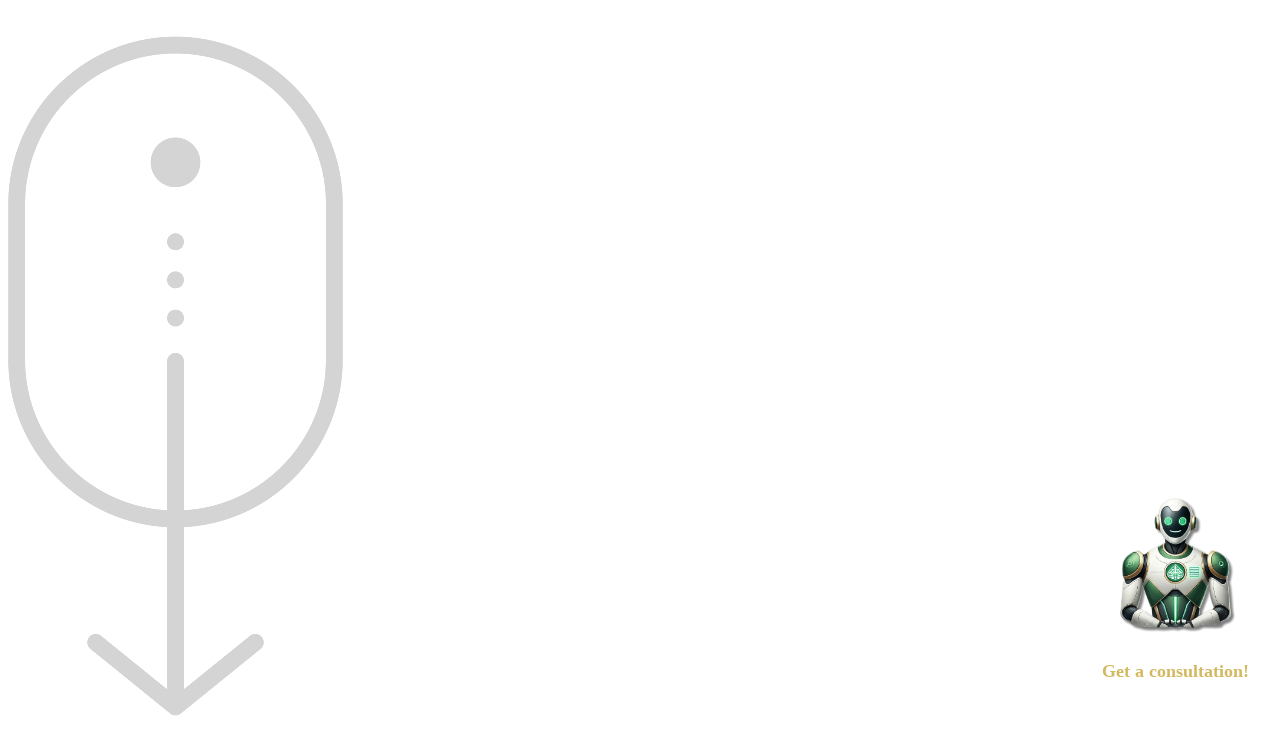

--- FILE ---
content_type: text/html; charset=UTF-8
request_url: https://baiterek.gov.kz/en/investment-opportunities/international-cooperation/kowr
body_size: 29143
content:
<!doctype html>
<html lang="ru">

<head>
    <meta charset="utf-8">
    <meta content="width=device-width, initial-scale=1, shrink-to-fit=no" name="viewport">
    <meta name="yandex-verification" content="109d8abad7bfb847" />
    <meta name="google-site-verification" content="xA59JVACLr1xm3A0ZvsAtRutnfEQaNFkQAH63imwo6M" />

   <meta http-equiv="Content-Security-Policy" content="
  frame-ancestors 'self' https://metrika.yandex.ru https://webvisor.com https://*.yandex.ru;
  default-src 'self' data: blob: gap: 'unsafe-eval' ws:;
  style-src 'self' 'unsafe-inline' 
    *.google.com *.googleapis.com 
    https://bgov.kz/ 
    https://unpkg.com/swiper/swiper-bundle.min.css 
    https://stackpath.bootstrapcdn.com/bootstrap/4.5.0/css/bootstrap.min.css 
    *.fontawesome.com 
    https://ka-f.fontawesome.com 
    https://kit-free.fontawesome.com 
    https://kit.fontawesome.com 
    https://kit.fontawesome.com/1ae40af232.js 
    https://fontawesome.com 
    https://stackpath.bootstrapcdn.com 
    https://fonts.googleapis.com;
  script-src 'self' 'unsafe-inline' 'unsafe-eval' blob: 
    https://mc.yandex.ru https://metrika.yandex.ru https://yastatic.net https://webvisor.com https://*.webvisor.com https://yandex.st https://*.yandex.ru 
    https://unpkg.com/swiper/swiper-bundle.min.js 
    https://stackpath.bootstrapcdn.com/bootstrap/4.5.0/css/bootstrap.min.css 
    *.fontawesome.com 
    https://kit-free.fontawesome.com 
    https://bgov.kz/ 
    https://ka-f.fontawesome.com 
    https://fontawesome.com 
    https://kit.fontawesome.com 
    https://code.jquery.com 
    https://*.google.com 
    https://*.googleapis.com 
    https://*.gstatic.com 
    https://*.googletagmanager.com 
    https://*.google-analytics.com 
    https://bitrix.info gap: data:;
  connect-src 'self' blob: 
    https://mc.yandex.ru wss://mc.yandex.ru 
    https://metrika.yandex.ru https://webvisor.com https://*.webvisor.com https://yastatic.net https://*.yandex.ru 
    https://*.google.com https://*.googleapis.com https://*.gstatic.com 
    https://stats.g.doubleclick.net https://www.google-analytics.com https://bitrix.info 
    https://bgov.kz/ https://ka-f.fontawesome.com https://kit-free.fontawesome.com https://kit.fontawesome.com https://fontawesome.com https://visit-astana.crocos.kz;
  img-src 'self' data: blob: 
    https://mc.yandex.ru https://metrika.yandex.ru https://informer.yandex.ru 
    https://*.google.com *.gstatic.com *.googleapis.com 
    https://*.youtube.com https://*.anychart.com 
    https://www.googletagmanager.com http://www.w3.org/2000/svg 
    https://www.kdb.kz https://kazakhexport.kz https://bgov.kz 
    https://informburo.kz https://www.nur.kz https://www.zakon.kz https://dialog.egov.kz https://tengrinews.kz https://*.zero.kz 
    *.fontawesome.com https://ka-f.fontawesome.com https://kit.fontawesome.com https://kit-free.fontawesome.com https://fontawesome.com;
  font-src 'self' data: 
    https://fonts.gstatic.com https://ka-f.fontawesome.com https://kit.fontawesome.com https://*.gstatic.com;
  frame-src 'self' 
    https://mc.yandex.ru https://metrika.yandex.ru https://webvisor.com https://*.webvisor.com https://*.yandex.ru 
    https://youtube.com https://*.youtube.com https://*.youtube-nocookie.com 
    https://app.powerbi.com https://*.google.com https://bgov.kz/;
  media-src 'self' data:;
">

    <title>Организация подробно</title>
    <link href="/favicon.ico" rel="shortcut icon" type="image/x-icon">
    <link rel="stylesheet" href="https://unpkg.com/swiper/swiper-bundle.min.css">


<!-- Hreflang -->
    <link rel="alternate" hreflang="kk" href="https://baiterek.gov.kz/kk/" />
<link rel="alternate" hreflang="ru" href="https://baiterek.gov.kz/ru/" />
<link rel="alternate" hreflang="en" href="https://baiterek.gov.kz/en/" />
<link rel="alternate" hreflang="x-default" href="https://baiterek.gov.kz/kk/" />

  <!-- Canonical -->
    <link rel="canonical" href="https://baiterek.gov.kz/en/" />


    <meta http-equiv="Content-Type" content="text/html; charset=UTF-8" />
<meta name="robots" content="index, follow" />
<meta name="keywords" content="Байтерек, Baiterek, управляющий холдинг,  Республикп Казахстан" />
<meta name="description" content="&quot;Baiterek&quot; National Managing Holding" />
<link href="https://fonts.googleapis.com/css2?family=Montserrat:wght@100;400;700&display=swap" type="text/css"  rel="stylesheet" />
<link href="/bitrix/js/ui/design-tokens/dist/ui.design-tokens.min.css?169045023122029" type="text/css"  rel="stylesheet" />
<link href="/bitrix/js/ui/fonts/opensans/ui.font.opensans.min.css?16904502312320" type="text/css"  rel="stylesheet" />
<link href="/bitrix/js/main/popup/dist/main.popup.bundle.min.css?169045023126598" type="text/css"  rel="stylesheet" />
<link href="/bitrix/cache/css/en/baiterek/page_67a0cf94d28f06a1f641be03f9878df3/page_67a0cf94d28f06a1f641be03f9878df3_v1.css?1690390593265" type="text/css"  rel="stylesheet" />
<link href="/bitrix/cache/css/en/baiterek/template_b3853f6106c0b4c534979478490d7367/template_b3853f6106c0b4c534979478490d7367_v1.css?1756385989305580" type="text/css"  data-template-style="true" rel="stylesheet" />
<script type="text/javascript">if(!window.BX)window.BX={};if(!window.BX.message)window.BX.message=function(mess){if(typeof mess==='object'){for(let i in mess) {BX.message[i]=mess[i];} return true;}};</script>
<script type="text/javascript">(window.BX||top.BX).message({'JS_CORE_LOADING':'Loading...','JS_CORE_WINDOW_CLOSE':'Close','JS_CORE_WINDOW_EXPAND':'Expand','JS_CORE_WINDOW_NARROW':'Restore','JS_CORE_WINDOW_SAVE':'Save','JS_CORE_WINDOW_CANCEL':'Cancel','JS_CORE_H':'h','JS_CORE_M':'m','JS_CORE_S':'s','JS_CORE_NO_DATA':'- No data -','JSADM_AI_HIDE_EXTRA':'Hide extra items','JSADM_AI_ALL_NOTIF':'All notifications','JSADM_AUTH_REQ':'Authentication is required!','JS_CORE_WINDOW_AUTH':'Log In','JS_CORE_IMAGE_FULL':'Full size','JS_CORE_WINDOW_CONTINUE':'Continue'});</script>

<script type="text/javascript" src="/bitrix/js/main/core/core.min.js?1690450231219752"></script>

<script>BX.setJSList(['/bitrix/js/main/core/core_ajax.js','/bitrix/js/main/core/core_promise.js','/bitrix/js/main/polyfill/promise/js/promise.js','/bitrix/js/main/loadext/loadext.js','/bitrix/js/main/loadext/extension.js','/bitrix/js/main/polyfill/promise/js/promise.js','/bitrix/js/main/polyfill/find/js/find.js','/bitrix/js/main/polyfill/includes/js/includes.js','/bitrix/js/main/polyfill/matches/js/matches.js','/bitrix/js/ui/polyfill/closest/js/closest.js','/bitrix/js/main/polyfill/fill/main.polyfill.fill.js','/bitrix/js/main/polyfill/find/js/find.js','/bitrix/js/main/polyfill/matches/js/matches.js','/bitrix/js/main/polyfill/core/dist/polyfill.bundle.js','/bitrix/js/main/core/core.js','/bitrix/js/main/polyfill/intersectionobserver/js/intersectionobserver.js','/bitrix/js/main/lazyload/dist/lazyload.bundle.js','/bitrix/js/main/polyfill/core/dist/polyfill.bundle.js','/bitrix/js/main/parambag/dist/parambag.bundle.js']);
</script>
<script type="text/javascript">(window.BX||top.BX).message({'LANGUAGE_ID':'en','FORMAT_DATE':'MM/DD/YYYY','FORMAT_DATETIME':'MM/DD/YYYY HH:MI:SS','COOKIE_PREFIX':'BITRIX_SM','SERVER_TZ_OFFSET':'18000','UTF_MODE':'Y','SITE_ID':'en','SITE_DIR':'/en/','USER_ID':'','SERVER_TIME':'1764506080','USER_TZ_OFFSET':'0','USER_TZ_AUTO':'Y','bitrix_sessid':'96891fb287df285833e1f09d56588819'});</script>


<script type="text/javascript" src="/bitrix/js/main/popup/dist/main.popup.bundle.min.js?169045023165670"></script>
<script type="text/javascript">BX.setJSList(['/local/templates/baiterek/js/jquery-3.5.1.min.js','/local/templates/baiterek/js/bootstrap.min.js','/local/templates/baiterek/js/jquery-ui.min.js','/local/templates/baiterek/js/pignose.calendar.full.min.js','/local/templates/baiterek/js/pignose.calendar.min.js','/local/templates/baiterek/js/owl.carousel.min.js','/local/templates/baiterek/js/jquery.smooth-scroll.js','/local/templates/baiterek/js/jquery.scrollbar.min.js','/local/templates/baiterek/js/jquery.magnify.min.js','/local/templates/baiterek/js/jquery.nice-select.min.js','/local/templates/baiterek/js/main.js']);</script>
<script type="text/javascript">BX.setCSSList(['/bitrix/components/bitrix/system.show_message/templates/.default/style.css','/local/templates/baiterek/css/bootstrap.min.css','/local/templates/baiterek/css/pignose.calendar.min.css','/local/templates/baiterek/css/owl.carousel.css','/local/templates/baiterek/css/jquery.scrollbar.css','/local/templates/baiterek/css/jquery.magnify.min.css','/local/templates/baiterek/css/jquery-ui.css','/local/templates/baiterek/css/nice-select.css','/local/templates/baiterek/template_styles.css']);</script>


<script type="text/javascript"  src="/bitrix/cache/js/en/baiterek/template_3fbb05ab4594b1a87edfa2dea26fe269/template_3fbb05ab4594b1a87edfa2dea26fe269_v1.js?1728630695653952"></script>
<script type="text/javascript">var _ba = _ba || []; _ba.push(["aid", "239b6e7dccdfedafa568e4d4fea112a9"]); _ba.push(["host", "baiterek.gov.kz"]); (function() {var ba = document.createElement("script"); ba.type = "text/javascript"; ba.async = true;ba.src = (document.location.protocol == "https:" ? "https://" : "http://") + "bitrix.info/ba.js";var s = document.getElementsByTagName("script")[0];s.parentNode.insertBefore(ba, s);})();</script>


<svg width="24" height="24" version="1.1" xmlns="http://www.w3.org/2000/svg" xmlns:xlink="http://www.w3.org/1999/xlink" class="d-none">
    <symbol id="arrow" viewBox="0 0 24 24">
        <path d="M21.883 12l-7.527 6.235.644.765 9-7.521-9-7.479-.645.764 7.529 6.236h-21.884v1h21.883z"/>
    </symbol>
    <symbol id="youtube" viewBox="0 0 24 24">
        <path d="M4.652 0h1.44l.988 3.702.916-3.702h1.454l-1.665 5.505v3.757h-1.431v-3.757l-1.702-5.505zm6.594 2.373c-1.119 0-1.861.74-1.861 1.835v3.349c0 1.204.629 1.831 1.861 1.831 1.022 0 1.826-.683 1.826-1.831v-3.349c0-1.069-.797-1.835-1.826-1.835zm.531 5.127c0 .372-.19.646-.532.646-.351 0-.554-.287-.554-.646v-3.179c0-.374.172-.651.529-.651.39 0 .557.269.557.651v3.179zm4.729-5.07v5.186c-.155.194-.5.512-.747.512-.271 0-.338-.186-.338-.46v-5.238h-1.27v5.71c0 .675.206 1.22.887 1.22.384 0 .918-.2 1.468-.853v.754h1.27v-6.831h-1.27zm2.203 13.858c-.448 0-.541.315-.541.763v.659h1.069v-.66c.001-.44-.092-.762-.528-.762zm-4.703.04c-.084.043-.167.109-.25.198v4.055c.099.106.194.182.287.229.197.1.485.107.619-.067.07-.092.105-.241.105-.449v-3.359c0-.22-.043-.386-.129-.5-.147-.193-.42-.214-.632-.107zm4.827-5.195c-2.604-.177-11.066-.177-13.666 0-2.814.192-3.146 1.892-3.167 6.367.021 4.467.35 6.175 3.167 6.367 2.6.177 11.062.177 13.666 0 2.814-.192 3.146-1.893 3.167-6.367-.021-4.467-.35-6.175-3.167-6.367zm-12.324 10.686h-1.363v-7.54h-1.41v-1.28h4.182v1.28h-1.41v7.54zm4.846 0h-1.21v-.718c-.223.265-.455.467-.696.605-.652.374-1.547.365-1.547-.955v-5.438h1.209v4.988c0 .262.063.438.322.438.236 0 .564-.303.711-.487v-4.939h1.21v6.506zm4.657-1.348c0 .805-.301 1.431-1.106 1.431-.443 0-.812-.162-1.149-.583v.5h-1.221v-8.82h1.221v2.84c.273-.333.644-.608 1.076-.608.886 0 1.18.749 1.18 1.631v3.609zm4.471-1.752h-2.314v1.228c0 .488.042.91.528.91.511 0 .541-.344.541-.91v-.452h1.245v.489c0 1.253-.538 2.013-1.813 2.013-1.155 0-1.746-.842-1.746-2.013v-2.921c0-1.129.746-1.914 1.837-1.914 1.161 0 1.721.738 1.721 1.914v1.656z"/>
    </symbol>
</svg>
    <!-- Yandex.Metrika informer -->
<a href="https://metrika.yandex.ru/stat/?id=52482094&amp;from=informer"
target="_blank" rel="nofollow"><img src="https://informer.yandex.ru/informer/52482094/3_1_FFFFFFFF_EFEFEFFF_0_pageviews"
style="width:88px; height:31px; border:0; display:none;" alt="Яндекс.Метрика" title="Яндекс.Метрика: данные за сегодня (просмотры, визиты и уникальные посетители)" class="ym-advanced-informer" data-cid="52482094" data-lang="ru" /></a>
<!-- /Yandex.Metrika informer -->

<!-- Yandex.Metrika counter -->
<script type="text/javascript" >
(function(m,e,t,r,i,k,a){m[i]=m[i]||function(){(m[i].a=m[i].a||[]).push(arguments)};
m[i].l=1*new Date();
for (var j = 0; j < document.scripts.length; j++) {if (document.scripts[j].src === r) { return; }}
k=e.createElement(t),a=e.getElementsByTagName(t)[0],k.async=1,k.src=r,a.parentNode.insertBefore(k,a)})
(window, document, "script", "https://mc.yandex.ru/metrika/tag.js", "ym");

ym(52482094, "init", {
clickmap:true,
trackLinks:true,
accurateTrackBounce:true,
webvisor:true,
trackHash:true
});
</script>
<noscript><div><img src="https://mc.yandex.ru/watch/52482094" style="position:absolute; left:-9999px;" alt="" /></div></noscript>
<!-- /Yandex.Metrika counter -->

<!-- Global site tag (gtag.js) - Google Analytics -->
<script async src="https://www.googletagmanager.com/gtag/js?id=G-D8DW0CGWPZ"></script>
<script>
    window.dataLayer = window.dataLayer || [];
    function gtag(){dataLayer.push(arguments);}
    gtag('js', new Date());

    gtag('config', 'G-D8DW0CGWPZ');
</script>

    <!-- cookie -->
    <script src="//yandex.st/jquery/cookie/1.0/jquery.cookie.min.js"></script>
    <script type="text/javascript" src="/local/templates/baiterek/js/1ae40af232.js"></script>
</head>

<body class="contpage" style="">
        <div id="panel"></div>
    <a class="scroll"><img src="/local/templates/baiterek/css/img/scroll.png" alt="" /></a>
    <style>
        .bg-buildings {
            background-image: url('/upload/images/bg-buildings-invest.jpg');
        }
    </style>
    <div class="container-fluid header bg-buildings">

        <div class="container">
            <div class="row">
    <div class="col-md-8 col-xl-8 row nodark">
        <div class="col-3 burger">
            <a href="#" class="bg-yellowgrad trigger"><i class="fas fa-bars"></i></a>
            <ul class="langs">
                    <li><a href="/ru/investoram-i-steykkholderam/mezhdunarodnoe-sotrudnichestvo/" class="grow">Рус</a></li>
                    <li><a href="/kk/investiciyalyk-mumkindikter/khalykaralyk-seriktestik/" class="grow">Қаз</a></li>
                    <li><a href="/en/investment-opportunities/international-cooperation/" class="grow active">Eng</a></li>
    </ul>
        </div>
        <div class="col-9">
            <a href="/en/" class="logo_link"><img src="/local/templates/baiterek/css/img/logo_white.png" alt="" /></a>
            <a href="#" class="transp_btn growlt search_btn" title="Search"><i class="fas fa-search"></i></a>
            
            <a href="/en/qa/" class="transp_btn growlt qa" title="Question-answer"><i class="fas fa-comments"></i><div class="d-none d-sm-none d-md-none d-lg-none d-xl-inline"> Question-answer</div></a>
            <a href="/en/hot-line/" class="transp_btn growlt phone" title="9077 Call-center"><i class="fas fa-phone-volume"></i><div class="d-none d-sm-none d-md-none d-lg-none d-xl-inline"> 9077 Call-center</div></a>
          
            <a href="#" class="transp_btn growlt blind d-none d-sm-none d-md-none d-lg-none d-xl-inline" title="Version for the visually impaired">А <span>А</span></a>
            <a href="https://screenreader.tilqazyna.kz" class="transp_btn growlt " style="" title="Screen Reader"><img src="/local/templates/baiterek/css/img/m_Logo3.png" style="max-width: 20px;
    margin-right: 5px;" alt="">Screen Reader</a>
           <form class="search_form" action="/en/search/index.php">
    <input type="text" placeholder="Search" name="q" value="" />
    <button type="submit"><i class="fas fa-search"></i></button>
</form>
            <div class="spacer"></div>
<div class="content">
    <h2>Kazakhstan's leading investment opportunities</h2>
<p>Baiterek Holding offers a range of investment products to the world's most impressive and forward-looking investors.</p></div>
        </div>
                    <div class="col-12 breadcrumbs"><nav aria-label="breadcrumb"><ol class="breadcrumb"><li class="breadcrumb-item"><a href="/en/">Home</a></li><li class="breadcrumb-item"><a href="/en/investment-opportunities/">Investor relations</a></li><li class="breadcrumb-item active" aria-current="page">International cooperation</li></ol></nav></div>            </div>
    <div class="col-md-4 col-xl-4 dark">
        <div class="row">
            <div class="col-6 textbuttons">
                <a href="https://bgov.kz/" class="text_btn bg-yellow digital" target="_blank">Business support</a>
                <a href="/en/e-otinish-en/" class="text_btn bg-green epri">е-Өтініш</a>
            </div>
            <div class="col-6 textbuttons">
                <a href="https://dialog.egov.kz/blogs/2326528/welcome" class="text_btn bg-green blog2">Chairman's blog</a>
            </div>
        </div>
        
<div class="col-12">
    <ul class="submenu">
            <li><a class="active" href="/en/investment-opportunities/">Investor relations</a></li>
                        <li><a href="/en/investment-opportunities/international-cooperation/" class="active">International cooperation</a></li>
                    <li><a href="/en/investment-opportunities/holding-ratings/" class="">Holding ratings</a></li>
                    <li><a href="/en/investment-opportunities/calendar-of-events/" class="">Calendar of events</a></li>
                    <li><a href="/en/investment-opportunities/realizatsiya-zalogovogo-imushchestva-i-aktivov/" class="">Sale of collateral and assets</a></li>
        </ul>
</div>
    </div>
</div>
<style>
    .header .transp_btn {
        margin-top: -5px;
    }
    </style>                    </div>
    </div>
    
<div class="mainmenu container">
    <div class="row">
        <div class="col-1 bg-green mg">
            <a href="#" class="closing"><i class="fas fa-times"></i></a>
            <ul class="langs">
                    <li><a href="/ru/investoram-i-steykkholderam/mezhdunarodnoe-sotrudnichestvo/" class="grow">Рус</a></li>
                    <li><a href="/kk/investiciyalyk-mumkindikter/khalykaralyk-seriktestik/" class="grow">Қаз</a></li>
                    <li><a href="/en/investment-opportunities/international-cooperation/" class="grow active">Eng</a></li>
    </ul>
            <ul class="social">
    <li class="ig"><a href="https://www.instagram.com/baiterekgovkz/"><i class="fab fa-instagram fa-lg grow"></i></a></li>
 <li><a href="https://t.me/baiterek" target="_blank"><i class="fab fa-telegram-plane fa-lg grow"></i></a></li>
	<li style="">
<a href="https://www.linkedin.com/company/baiterekholding/?viewAsMember=true" target="_blank" class="soc_svg">
 
<svg xmlns="http://www.w3.org/2000/svg" viewBox="0 0 448 512">
	<path d="M100.3 448H7.4V148.9h92.9zM53.8 108.1C24.1 108.1 0 83.5 0 53.8a53.8 53.8 0 0 1 107.6 0c0 29.7-24.1 54.3-53.8 54.3zM447.9 448h-92.7V302.4c0-34.7-.7-79.2-48.3-79.2-48.3 0-55.7 37.7-55.7 76.7V448h-92.8V148.9h89.1v40.8h1.3c12.4-23.5 42.7-48.3 87.9-48.3 94 0 111.3 61.9 111.3 142.3V448z"/>
</svg>
</a></li>
 <li><a href="https://www.facebook.com/baiterek"><i class="fab fa-facebook-f fa-lg grow"></i></a></li>
    <li class="yt"><a href="https://www.youtube.com/channel/UCk4kFoUrX7q_EbnDA7ke5IA"><svg class="grow"><use xlink:href="#youtube"></use></svg></a></li>



<li style="">
<a href=" https://www.threads.net/@baiterekgovkz?igshid=NTc4MTIwNjQ2YQ==" target="_blank" class="soc_svg">

<svg xmlns="http://www.w3.org/2000/svg" viewBox="0 0 448 512"><!--!Font Awesome Free 6.7.2 by @fontawesome - https://fontawesome.com License - https://fontawesome.com/license/free Copyright 2025 Fonticons, Inc.--><path d="M331.5 235.7c2.2 .9 4.2 1.9 6.3 2.8c29.2 14.1 50.6 35.2 61.8 61.4c15.7 36.5 17.2 95.8-30.3 143.2c-36.2 36.2-80.3 52.5-142.6 53h-.3c-70.2-.5-124.1-24.1-160.4-70.2c-32.3-41-48.9-98.1-49.5-169.6V256v-.2C17 184.3 33.6 127.2 65.9 86.2C102.2 40.1 156.2 16.5 226.4 16h.3c70.3 .5 124.9 24 162.3 69.9c18.4 22.7 32 50 40.6 81.7l-40.4 10.8c-7.1-25.8-17.8-47.8-32.2-65.4c-29.2-35.8-73-54.2-130.5-54.6c-57 .5-100.1 18.8-128.2 54.4C72.1 146.1 58.5 194.3 58 256c.5 61.7 14.1 109.9 40.3 143.3c28 35.6 71.2 53.9 128.2 54.4c51.4-.4 85.4-12.6 113.7-40.9c32.3-32.2 31.7-71.8 21.4-95.9c-6.1-14.2-17.1-26-31.9-34.9c-3.7 26.9-11.8 48.3-24.7 64.8c-17.1 21.8-41.4 33.6-72.7 35.3c-23.6 1.3-46.3-4.4-63.9-16c-20.8-13.8-33-34.8-34.3-59.3c-2.5-48.3 35.7-83 95.2-86.4c21.1-1.2 40.9-.3 59.2 2.8c-2.4-14.8-7.3-26.6-14.6-35.2c-10-11.7-25.6-17.7-46.2-17.8H227c-16.6 0-39 4.6-53.3 26.3l-34.4-23.6c19.2-29.1 50.3-45.1 87.8-45.1h.8c62.6 .4 99.9 39.5 103.7 107.7l-.2 .2zm-156 68.8c1.3 25.1 28.4 36.8 54.6 35.3c25.6-1.4 54.6-11.4 59.5-73.2c-13.2-2.9-27.8-4.4-43.4-4.4c-4.8 0-9.6 .1-14.4 .4c-42.9 2.4-57.2 23.2-56.2 41.8l-.1 .1z"/></svg>
</a></li>
 <li>
        <a class="icon-transition" href="https://x.com/baiterekgovkz?s=1">
            <svg width="50" height="50" viewBox="0 0 24 24" fill="none" xmlns="http://www.w3.org/2000/svg">
                <path d="M4.99997 6.01558C4.99997 6.02338 6.18818 7.49351 7.64044 9.28571C9.0927 11.0753 10.2809 12.5506 10.2809 12.561C10.2809 12.5844 10.4624 12.387 7.66795 15.4026C6.38897 16.7818 5.32728 17.9325 5.30527 17.9558C5.26952 17.9974 5.33278 18 6.32846 18H7.3874L9.03219 16.2286C9.9371 15.2519 10.8173 14.3065 10.985 14.1247L11.2931 13.7974L12.9956 15.8987L14.6955 17.9974L16.8491 18C18.0318 18 19 17.9922 19 17.9844C19 17.974 13.8043 11.4779 13.4962 11.1039C13.4852 11.0883 14.4314 10.0442 15.7984 8.57403C17.0746 7.1974 18.1336 6.05455 18.1501 6.03377C18.1776 6.00519 18.0015 6 17.1131 6.0026H16.0432L14.2691 7.92468L12.4951 9.84416L12.4318 9.77143C12.3988 9.73247 11.7057 8.86753 10.8915 7.85195L9.41451 6.0026L7.20861 6C5.9929 6 4.99997 6.00519 4.99997 6.01558ZM12.6326 11.9532C14.7505 14.5974 16.4888 16.7714 16.4915 16.7844C16.497 16.7974 16.2275 16.8026 15.8892 16.8L15.2786 16.7922L11.3784 11.9766C9.23023 9.32727 7.47541 7.15584 7.47541 7.15065C7.47541 7.14805 7.76971 7.14286 8.13003 7.14286L8.78189 7.14545L12.6326 11.9532Z" fill="white"/>
            </svg>
        </a>
    </li>
</ul>
<style>
	.header .social i{
font-size: 150%;
}
	.header  .social li{
margin-bottom: 10px;
}
	.header .social svg{
    max-width: 28px;
    max-height: 28px;

}
.soc_svg svg {
    transition:transform 0.25s ease;
}
.soc_svg svg:hover {
		-webkit-transform:scale(1.1); }

		@media screen and (max-width: 991px) {

			.soc_svg svg {
				width:20px;
}
}

</style>        </div>
        <div class="col-11 bg-yellow mm">
            <ul>
                                                                <li class="parent"><a href="/en/about-holding/" class="">Who We Are</a>
                                    <ul>
                                                                    <li class=""><a href="/en/about-holding/baiterek-holding-strategy/" class="">"Baiterek" Holding development plan</a>
                                </li>
                                                                    <li class="parent"><a href="/en/about-holding/holding-structure/" class="">Holding structure</a>
                                    <ul>
                                                                    <li class=""><a href="/en/about-holding/holding-structure/the-sole-shareholder/" class="">The sole shareholder</a>
                                </li>
                                                                    <li class=""><a href="/en/about-holding/holding-structure/board-of-directors/" class="">Board of directors</a>
                                </li>
                                                                    <li class=""><a href="/en/about-holding/holding-structure/committees-of-the-board-of-directors/" class="">Committees of the board of directors</a>
                                </li>
                                                                    <li class=""><a href="/en/about-holding/holding-structure/committees-of-the-board/" class="">Committees of the board</a>
                                </li>
                                                                    <li class=""><a href="/en/about-holding/holding-structure/management/" class="">The Holding’s Board</a>
                                </li>
                                                                    <li class=""><a href="/en/about-holding/holding-structure/corporate-structure/" class="">Corporate structure</a>
                                </li>
                                                                    <li class=""><a href="/en/about-holding/holding-structure/subsidiaries/" class="">Subsidiaries</a>
                                </li>
                                                </ul></li>                                        <li class=""><a href="/en/about-holding/history-baiterek-holding-development/" class="">History of Baiterek holding development</a>
                                </li>
                                                                    <li class="parent"><a href="/en/about-holding/governance/" class="">Governance</a>
                                    <ul>
                                                                    <li class=""><a href="/en/about-holding/governance/evaluation-of-the-activities-of-the-board-of-directors" class="">Evaluation of the activities of the Board of Directors</a>
                                </li>
                                                                    <li class=""><a href="/en/about-holding/governance/corporate-secretary" class="">Corporate secretary</a>
                                </li>
                                                                    <li class=""><a href="/en/about-holding/governance/external-and-internal-audits" class="">External and internal audits</a>
                                </li>
                                                                    <li class=""><a href="/en/about-holding/governance/risk-management" class="">Risk management</a>
                                </li>
                                                                    <li class=""><a href="/en/about-holding/governance/compliance-and-anticorruption-management" class="">Compliance and anti-corruption management</a>
                                </li>
                                                </ul></li>                                        <li class="parent"><a href="/en/about-holding/public-council-of-the-holding/" class="">Public Council of the Holding</a>
                                    <ul>
                                                                    <li class=""><a href="/en/about-holding/public-council-of-the-holding/public-council-meetings/" class="">Public council meetings</a>
                                </li>
                                                </ul></li>                                        <li class=""><a href="/en/about-holding/structure-authorized-capital/" class="">Structure of authorized capital</a>
                                </li>
                                                                    <li class=""><a href="/en/about-holding/informational-systems-holding/" class="">Informational systems of the holding</a>
                                </li>
                                                                    <li class=""><a href="/en/about-holding/nla-internal-regulations/" class="">NLA/Internal regulations</a>
                                </li>
                                                                    <li class="parent"><a href="/en/about-holding/reports-replies-reviews/" class="">Reports, replies, reviews</a>
                                    <ul>
                                                                    <li class=""><a href="/en/about-holding/reports-replies-reviews/financial-statements/" class="">Financial statements</a>
                                </li>
                                                                    <li class=""><a href="/en/about-holding/reports-replies-reviews/annual-statements/" class="">Annual reports</a>
                                </li>
                                                                    <li class=""><a href="/en/about-holding/reports-replies-reviews/corporate-governance-reporting/" class="">Corporate Governance Reporting</a>
                                </li>
                                                                    <li class=""><a href="/en/about-holding/reports-replies-reviews/sustainable-development-reporting/" class="">Sustainable development reporting</a>
                                </li>
                                                </ul></li></ul></li>                                        <li class="parent"><a href="/en/sustainable-development/" class="">Sustainable development</a>
                                    <ul>
                                                                    <li class=""><a href="/en/sustainable-development/holding-approach-to-sustainable-development/" class="">Approach of the Holding to Sustainable Development</a>
                                </li>
                                                                    <li class=""><a href="/en/sustainable-development/un-sustainable-development-goals" class="">UN Sustainable Development Goals</a>
                                </li>
                                                                    <li class="parent"><a href="/en/sustainable-development/environmental-responsibility/" class="">Environmental Responsibility</a>
                                    <ul>
                                                                    <li class=""><a href="/en/sustainable-development/environmental-responsibility/promoting-low-carbon-development/" class="">Promotion of low-carbon development</a>
                                </li>
                                                                    <li class=""><a href="/en/sustainable-development/environmental-responsibility/supporting-green-and-sustainable-projects/" class="">Support for green and sustainable projects</a>
                                </li>
                                                                    <li class=""><a href="/en/sustainable-development/environmental-responsibility/development-of-green-and-sustainable-financing-instruments/" class="">Development of green and sustainable financing instruments</a>
                                </li>
                                                                    <li class=""><a href="/en/sustainable-development/environmental-responsibility/concept-of-a-green-office/" class="">“Green Office” concept</a>
                                </li>
                                                </ul></li>                                        <li class="parent"><a href="/en/sustainable-development/social-responsibility/" class="">Social Responsibility</a>
                                    <ul>
                                                                    <li class=""><a href="/en/sustainable-development/social-responsibility/hr-policy/" class="">Human resources policy</a>
                                </li>
                                                                    <li class=""><a href="/en/sustainable-development/social-responsibility/sponsorship-and-charitable-activities/" class="">Sponsorship and Charitable Activities</a>
                                </li>
                                                </ul></li>                                        <li class="parent"><a href="/en/sustainable-development/increasing-transparency/" class="">Enhancing Transparency</a>
                                    <ul>
                                                                    <li class=""><a href="/en/sustainable-development/increasing-transparency/interaction-with-stakeholders/" class="">Engagement with stakeholders</a>
                                </li>
                                                                    <li class=""><a href="/en/sustainable-development/increasing-transparency/disclosure-of-information/" class="">Information disclosure</a>
                                </li>
                                                </ul></li></ul></li>                                        </ul>
            <ul>
                                            <li class="parent"><a href="/en/investment-opportunities/" class="">Investor relations</a>
                                    <ul>
                                                                    <li class="active"><a href="/en/investment-opportunities/international-cooperation/" class="active">International cooperation</a>
                                </li>
                                                                    <li class=""><a href="/en/investment-opportunities/holding-ratings/" class="">Holding ratings</a>
                                </li>
                                                                    <li class=""><a href="/en/investment-opportunities/calendar-of-events/" class="">Calendar of events</a>
                                </li>
                                                                    <li class=""><a href="/en/investment-opportunities/realizatsiya-zalogovogo-imushchestva-i-aktivov/" class="">Sale of collateral and assets</a>
                                </li>
                                                </ul></li>                                        <li class="parent"><a href="/en/entrepreneurship-support/" class="">Entrepreneurs & Business Growth</a>
                                    <ul>
                                                                    <li class=""><a href="/en/entrepreneurship-support/sme-support-and-development/" class="">Small and medium business development</a>
                                </li>
                                                                    <li class=""><a href="/en/entrepreneurship-support/large-business-support/" class="">Large business support</a>
                                </li>
                                                                    <li class=""><a href="/en/entrepreneurship-support/exporters-support/" class="">Export support</a>
                                </li>
                                                                    <li class=""><a href="/en/entrepreneurship-support/financing-of-the-agro-industrial-complex/" class="">Financing of the agro-industrial complex</a>
                                </li>
                                                </ul></li>                                        <li class=""><a href="/en/polls/" class="">Polls</a>
                                </li>
                                                                    <li class=""><a href="/en/ombudsman/" class="">Ombudsman</a>
                                </li>
                                                                    </ul>
            <ul>
                                            <li class="parent"><a href="/en/affordable-housing/" class="">Affordable housing</a>
                                    <ul>
                                                                    <li class=""><a href="/en/affordable-housing/support-for-developers/" class="">Support for developers</a>
                                </li>
                                                                    <li class=""><a href="/en/affordable-housing/mortgages-and-housing-loans/" class="">Mortgages and housing loans</a>
                                </li>
                                                </ul></li>                                        <li class="parent"><a href="/en/pr/" class="">Press center</a>
                                    <ul>
                                                                    <li class=""><a href="/en/pr/news/" class="">News</a>
                                </li>
                                                                    <li class=""><a href="/en/pr/media/" class="">Media</a>
                                </li>
                                                                    <li class="parent"><a href="/en/pr/corp-events/" class="">Corporate events</a>
                                    <ul>
                                                                    <li class=""><a href="/en/pr/corp-events/corporate-events-calendar/" class="">Corporate events calendar</a>
                                </li>
                                                </ul></li></ul></li>                                        <li class=""><a href="/en/president-messages/" class="">Addresses of the president</a>
                                </li>
                                                                    <li class="parent"><a href="/en/procurement-baiterek/" class="">Procurement</a>
                                    <ul>
                                                                    <li class=""><a href="/en/procurement-baiterek/procurement-plans/" class="">Procurement plans</a>
                                </li>
                                                                    <li class=""><a href="/en/procurement-baiterek/archive/" class="">Archive</a>
                                </li>
                                                </ul></li>                                        <li class="parent"><a href="/en/holding-career/" class="">Holding career</a>
                                    <ul>
                                                                    <li class=""><a href="/en/holding-career/vacancies/" class="">Vacancies</a>
                                </li>
                                                                    <li class=""><a href="/en/holding-career/internship-practice/" class="">Internship/practice</a>
                                </li>
                                                                    <li class=""><a href="/en/holding-career/archive/" class="">Archive of vacancies</a>
                                </li>
                                                </ul></li>                                        <li class=""><a href="/en/contact/" class="">Contact Us</a>
                                </li>
                            
                </ul>
        </div>
    </div>
</div>
    
    <a href="https://chat.bgov.kz/?lang=en" class="urlbot" style="position: fixed; z-index: 5000; right: 30px; bottom: 20px; text-decoration: none; text-align: center;">
        <img class="cahbot" src="https://bgov.kz/images/chat.webp" alt="">
        <p style="color: #d3b961; text-decoration: none; font-size: 18px; font-weight: 600;">
                            Get a consultation!
                    </p>
    </a>

    <style>
		.mainmenu{
			z-index:50000;
}
        .section-bgov {
            display: none;
        }

        .header .digital {
            display: none;
        }

        .cahbot {
            max-width: 150px;
        }

        .calendar .question {}

        @media (max-width: 768px) {
            .cahbot {
                max-width: 100px;
            }
        }
    </style>
<p><font class="errortext">Element has not been found.</font></p><script>
    disabledDates = [
                '2025-10-07',
                '2025-10-02',
                '2025-10-01',
                '2025-09-27',
                '2025-09-24',
                '2025-09-22',
                '2025-09-19',
                '2025-09-15',
                '2025-09-09',
                '2025-09-05',
                '2025-09-02',
                '2025-08-27',
                '2025-08-25',
                '2025-08-21',
                '2025-08-20',
                '2025-08-19',
                '2025-08-18',
                '2025-08-13',
                '2025-08-07',
                '2025-08-01',
                '2025-07-31',
                '2025-07-23',
                '2025-07-18',
                '2025-07-17',
                '2025-07-14',
                '2025-07-11',
                '2025-07-03',
                '2025-07-02',
                '2025-06-30',
                '2025-06-25',
                '2025-06-17',
                '2025-06-08',
                '2025-06-03',
                '2025-05-30',
                '2025-05-29',
                '2025-05-28',
                '2025-05-22',
                '2025-05-21',
                '2025-05-20',
                '2025-05-19',
                '2025-05-17',
                '2025-05-16',
                '2025-04-29',
                '2025-04-28',
                '2025-04-26',
                '2025-04-23',
                '2025-04-16',
                '2025-04-08',
                '2025-04-07',
                '2025-04-04',
                '2025-04-03',
                '2025-04-02',
                '2025-03-27',
                '2025-03-26',
                '2025-03-20',
                '2025-03-16',
                '2025-03-07',
                '2025-03-05',
                '2025-03-04',
                '2025-03-03',
                '2025-02-28',
                '2025-02-24',
                '2025-02-21',
                '2025-02-20',
                '2025-02-19',
                '2025-02-17',
                '2025-02-14',
                '2025-02-13',
                '2025-02-12',
                '2025-02-11',
                '2025-02-06',
                '2025-01-31',
                '2025-01-23',
                '2024-12-27',
                '2024-12-23',
                '2024-12-20',
                '2024-12-18',
                '2024-12-13',
                '2024-12-11',
                '2024-12-10',
                '2024-12-06',
                '2024-12-05',
                '2024-12-03',
                '2024-11-22',
                '2024-11-21',
                '2024-11-19',
                '2024-11-14',
                '2024-11-11',
                '2024-11-08',
                '2024-11-06',
                '2024-11-05',
                '2024-11-04',
                '2024-11-01',
                '2024-10-31',
                '2024-10-28',
                '2024-10-25',
                '2024-10-24',
                '2024-10-23',
                '2024-10-22',
                '2024-10-21',
                '2024-10-17',
                '2024-10-11',
                '2024-10-10',
                '2024-10-09',
                '2024-09-20',
                '2024-09-19',
                '2024-09-17',
                '2024-09-16',
                '2024-09-09',
                '2024-09-06',
                '2024-09-05',
                '2024-09-03',
                '2024-08-29',
                '2024-08-28',
                '2024-08-26',
                '2024-08-22',
                '2024-08-21',
                '2024-08-18',
                '2024-08-12',
                '2024-08-11',
                '2024-08-09',
                '2024-08-01',
                '2024-07-26',
                '2024-07-18',
                '2024-07-16',
                '2024-07-12',
                '2024-07-04',
                '2024-07-02',
                '2024-07-01',
                '2024-06-12',
                '2024-05-28',
                '2024-05-15',
                '2024-05-13',
                '2024-04-30',
                '2024-04-27',
                '2024-04-19',
                '2024-04-15',
                '2024-04-09',
                '2024-03-20',
                '2024-02-29',
                '2024-02-22',
                '2024-02-21',
                '2024-02-19',
                '2024-01-31',
                '2024-01-26',
                '2024-01-24',
                '2024-01-18',
                '2023-12-25',
                '2023-12-15',
                '2023-12-13',
                '2023-12-11',
                '2023-12-07',
                '2023-12-02',
                '2023-12-01',
                '2023-11-23',
                '2023-11-22',
                '2023-11-17',
                '2023-11-16',
                '2023-11-15',
                '2023-11-09',
                '2023-10-30',
                '2023-10-24',
                '2023-10-19',
                '2023-10-12',
                '2023-09-28',
                '2023-09-27',
                '2023-09-25',
                '2023-09-23',
                '2023-09-11',
                '2023-09-05',
                '2023-08-29',
                '2023-08-17',
                '2023-08-02',
                '2023-07-31',
                '2023-07-13',
                '2023-06-30',
                '2023-06-22',
                '2023-06-21',
                '2023-06-20',
                '2023-06-15',
                '2023-06-09',
                '2023-06-08',
                '2023-06-05',
                '2023-05-30',
                '2023-05-25',
                '2023-05-24',
                '2023-05-22',
                '2023-05-16',
                '2023-05-13',
                '2023-05-05',
                '2023-05-04',
                '2023-04-27',
                '2023-04-26',
                '2023-03-20',
                '2023-03-15',
                '2023-03-03',
                '2023-03-02',
                '2023-02-27',
                '2023-02-24',
                '2023-02-22',
                '2023-02-20',
                '2023-02-17',
                '2023-02-10',
                '2023-02-09',
                '2023-01-16',
                '2022-12-20',
                '2022-12-15',
                '2022-12-14',
                '2022-12-13',
                '2022-12-12',
                '2022-12-02',
                '2022-12-01',
                '2022-11-29',
                '2022-11-25',
                '2022-11-24',
                '2022-11-17',
                '2022-11-09',
                '2022-11-03',
                '2022-10-27',
                '2022-10-19',
                '2022-10-12',
                '2022-10-04',
                '2022-09-29',
                '2022-09-24',
                '2022-09-19',
                '2022-08-31',
                '2022-08-23',
                '2022-08-22',
                '2022-08-20',
                '2022-08-19',
                '2022-08-16',
                '2022-07-22',
                '2022-07-15',
                '2022-07-13',
                '2022-07-05',
                '2022-06-10',
                '2022-06-09',
                '2022-06-08',
                '2022-06-03',
                '2022-06-02',
                '2022-06-01',
                '2022-05-20',
                '2022-05-18',
                '2022-05-17',
                '2022-05-16',
                '2022-05-14',
                '2022-05-13',
                '2022-05-12',
                '2022-05-10',
                '2022-05-06',
                '2022-04-18',
                '2022-04-14',
                '2022-04-12',
                '2022-04-09',
                '2022-04-01',
                '2022-03-18',
                '2022-03-15',
                '2022-03-14',
                '2022-03-05',
                '2022-02-28',
                '2022-02-25',
                '2022-02-24',
                '2022-02-09',
                '2022-02-01',
                '2021-12-08',
                '2021-12-01',
                '2021-11-25',
                '2021-11-17',
                '2021-11-11',
                '2021-11-09',
                '2021-11-08',
                '2021-10-28',
                '2021-10-27',
                '2021-10-22',
                '2021-10-21',
                '2021-10-14',
                '2021-10-08',
                '2021-10-05',
                '2021-09-30',
                '2021-09-29',
                '2021-09-15',
                '2021-09-10',
                '2021-09-09',
                '2021-09-05',
                '2021-09-01',
                '2021-08-27',
                '2021-08-23',
                '2021-08-20',
                '2021-08-18',
                '2021-08-16',
                '2021-08-13',
                '2021-07-29',
                '2021-07-23',
                '2021-07-22',
                '2021-07-19',
                '2021-06-14',
                '2021-06-09',
                '2021-06-04',
                '2021-05-27',
                '2021-05-13',
                '2021-04-29',
                '2021-04-22',
                '2021-04-15',
                '2021-04-12',
                '2021-04-01',
                '2021-03-18',
                '2021-03-15',
                '2021-03-03',
                '2021-02-26',
                '2021-02-25',
                '2021-02-17',
                '2020-12-25',
                '2020-12-16',
                '2020-12-15',
                '2020-12-11',
                '2020-12-04',
                '2020-11-26',
                '2020-11-23',
                '2020-11-19',
                '2020-11-13',
                '2020-11-09',
                '2020-11-06',
                '2020-11-03',
                '2020-10-28',
                '2020-10-22',
                '2020-10-15',
                '2020-10-12',
                '2020-10-08',
                '2020-10-07',
                '2020-10-02',
                '2020-09-25',
                '2020-09-24',
                '2020-09-23',
                '2020-09-22',
                '2020-09-21',
                '2020-09-18',
                '2020-09-09',
                '2020-08-28',
                '2020-08-15',
                '2020-08-14',
                '2020-07-16',
                '2020-06-29',
                '2020-05-14',
                '2020-03-11',
                '2020-02-28',
                '2020-02-19',
                '2020-02-18',
                '2020-01-31',
                '2020-01-15',
                '2019-12-10',
                '2019-12-05',
                '2019-11-29',
                '2019-11-22',
                '2019-11-21',
                '2019-11-15',
                '2019-11-10',
                '2019-11-06',
                '2019-11-05',
                '2019-10-30',
                '2019-10-25',
                '2019-10-23',
                '2019-10-18',
                '2019-10-11',
                '2019-10-09',
                '2019-10-01',
                '2019-09-25',
                '2019-09-24',
                '2019-09-19',
                '2019-09-17',
                '2019-08-28',
                '2019-08-13',
                '2019-08-09',
                '2019-07-29',
                '2019-07-24',
                '2019-07-19',
                '2019-07-16',
                '2019-07-10',
                '2019-07-05',
                '2019-06-05',
                '2019-05-30',
                '2019-05-22',
                '2019-05-17',
                '2019-04-22',
            ];
    calendarData = {
                '2025-10-07': {
                        0 : {
                'name': "Working visit of the Holding’s delegation to Turkistan Region",
                'place': "",
            },
                    },
                '2025-10-02': {
                        0 : {
                'name': "International Forum Digital Bridge 2025",
                'place': "",
            },
                    },
                '2025-10-01': {
                        0 : {
                'name': "Meeting with representatives of the international reinsurance company Swiss Re and the Ministry of Agriculture of the Republic of Kazakhstan",
                'place': "",
            },
                    },
                '2025-09-27': {
                        0 : {
                'name': "Grand opening ceremony of COSCO SHIPPING LINES (Central Asia) LLC",
                'place': "",
            },
                    },
                '2025-09-24': {
                        0 : {
                'name': "International Tourism Forum",
                'place': "",
            },
                    },
                '2025-09-22': {
                        0 : {
                'name': "Meeting with representatives of the Cypriot delegation Successful Business Leaders’ Club",
                'place': "",
            },
                    },
                '2025-09-19': {
                        0 : {
                'name': "Conference “National Project for the Modernization of the Energy and Utilities Sectors: Opportunities for Kazakhstani Business”",
                'place': "",
            },
                        1 : {
                'name': "Forum “Forum 360: Caring for the Team – Investing in Success”",
                'place': "",
            },
                    },
                '2025-09-15': {
                        0 : {
                'name': "Meeting of the Public Council of ‘Baiterek’ National Managing Holding JSC",
                'place': "",
            },
                    },
                '2025-09-09': {
                        0 : {
                'name': "Meeting with the management of the South Korean company Seoyon E-HWA",
                'place': "",
            },
                    },
                '2025-09-05': {
                        0 : {
                'name': "Participation of the Holding in the VIII International Forum Astana Finance Days 2025",
                'place': "",
            },
                    },
                '2025-09-02': {
                        0 : {
                'name': "Participation of the Holding in the Events of the State Visit of the Head of State to the PRC",
                'place': "",
            },
                    },
                '2025-08-27': {
                        0 : {
                'name': "Signing Ceremony of the Tripartite Guarantee Agreement",
                'place': "",
            },
                    },
                '2025-08-25': {
                        0 : {
                'name': "Participation in the Press Conference at the Central Communications Service under the President of the Republic of Kazakhstan",
                'place': "",
            },
                    },
                '2025-08-21': {
                        0 : {
                'name': "Meeting of the Board of Directors of ‘Baiterek’ National Managing Holding JSC",
                'place': "",
            },
                    },
                '2025-08-20': {
                        0 : {
                'name': "Meeting of the Strategic Planning Committee of the Board of Directors of ‘Baiterek’ National Managing Holding JSC",
                'place': "",
            },
                    },
                '2025-08-19': {
                        0 : {
                'name': "Online Conference on the eGov.kz Portal",
                'place': "",
            },
                    },
                '2025-08-18': {
                        0 : {
                'name': "Creative Meeting “Abai’s Spirituality”",
                'place': "",
            },
                    },
                '2025-08-13': {
                        0 : {
                'name': "Participation in the Government Briefing",
                'place': "",
            },
                    },
                '2025-08-07': {
                        0 : {
                'name': "Signing of the Memorandum of Cooperation between the Holding and Kazakhstan Lihua LLP",
                'place': "",
            },
                    },
                '2025-08-01': {
                        0 : {
                'name': "Briefing for media representatives",
                'place': "",
            },
                    },
                '2025-07-31': {
                        0 : {
                'name': "Workshop on corporate governance issues",
                'place': "",
            },
                    },
                '2025-07-23': {
                        0 : {
                'name': "Meeting with representatives of the Spanish company SEDECAL and Aktobrentgen JSC",
                'place': "",
            },
                    },
                '2025-07-18': {
                        0 : {
                'name': "Annual charity event “Donor Day”",
                'place': "",
            },
                    },
                '2025-07-17': {
                        0 : {
                'name': "Specialized exhibition-demonstration Jańa Dala / Green Day 2025",
                'place': "",
            },
                    },
                '2025-07-14': {
                        0 : {
                'name': "Signing of the Memorandum of Cooperation between the Holding and the Qazaq Independent Directors Association",
                'place': "",
            },
                    },
                '2025-07-11': {
                        0 : {
                'name': "Chengdu Finance Week International Conference: AIFC Day",
                'place': "",
            },
                    },
                '2025-07-03': {
                        0 : {
                'name': "Meeting of Deputy Chairman of the Management Board of the Holding Timur Onzhanov with the Ambassador Extraordinary and Plenipotentiary of the Italian Republic to Kazakhstan Antonello De Riu",
                'place': "",
            },
                    },
                '2025-07-02': {
                        0 : {
                'name': "Signing of the Memorandum of Understanding between the Holding, CNHI International SA, and BHK Agro AG",
                'place': "",
            },
                    },
                '2025-06-30': {
                        0 : {
                'name': "Meeting with the Delegation of the Chinese Multisectoral Conglomerate Xiamen ITG Holding Group Co., Ltd",
                'place': "",
            },
                    },
                '2025-06-25': {
                        0 : {
                'name': "Meeting with the Management of Wabtec Corporation",
                'place': "",
            },
                        1 : {
                'name': "Meeting with the Delegation of ICBC Asia Bank",
                'place': "",
            },
                        2 : {
                'name': "Meeting with Representatives of Leading Institutional Investors",
                'place': "",
            },
                    },
                '2025-06-17': {
                        0 : {
                'name': "Virtual Session with the World Bank",
                'place': "",
            },
                    },
                '2025-06-08': {
                        0 : {
                'name': "Working Visit of the Delegation of ‘Baiterek’ National Managing Holding to the People’s Republic of China",
                'place': "",
            },
                    },
                '2025-06-03': {
                        0 : {
                'name': "Fourth International Conference “FOC 2025: Fats and Oils Conference”",
                'place': "",
            },
                        1 : {
                'name': "Speech by the Chairman of the Management Board of ‘Baiterek’ National Managing Holding R.T. Karagoishin at the Government Meeting",
                'place': "",
            },
                        2 : {
                'name': "Fourth International Conference “FOC 2025: Fats and Oils Conference”",
                'place': "",
            },
                        3 : {
                'name': "Third Meeting of the Belgian-Kazakh Business Council",
                'place': "",
            },
                    },
                '2025-05-30': {
                        0 : {
                'name': "Signing of an Agreement on the Provision of Advisory Services between the Subsidiary of ‘Baiterek’ National Managing Holding – ‘Otbasy Bank’ JSC and the International Finance Corporation",
                'place': "",
            },
                    },
                '2025-05-29': {
                        0 : {
                'name': "Signing of a Memorandum of Understanding between the European Investment Bank and Kazakhstan Housing Company JSC",
                'place': "",
            },
                        1 : {
                'name': "Signing of a Memorandum of Cooperation between Baiterek National Managing Holding JSC and the European Bank for Reconstruction and Development (EBRD)",
                'place': "",
            },
                    },
                '2025-05-28': {
                        0 : {
                'name': "Meeting with a delegation of leading French companies organized with the support of MEDEF International",
                'place': "",
            },
                        1 : {
                'name': "First Kazakhstan Conference “KAZLEASING-2025: Prospects for the Development of Leasing in Kazakhstan as a Source of Financing for Industry and Entrepreneurship”",
                'place': "",
            },
                    },
                '2025-05-22': {
                        0 : {
                'name': "Meeting with representatives of the German Agribusiness Alliance (GAA) and the German Engineering Federation (VDMA e.V.)",
                'place': "",
            },
                        1 : {
                'name': "Meeting of the Board of Directors of Baiterek National Managing Holding JSC",
                'place': "",
            },
                        2 : {
                'name': "Meeting of the Strategic Planning Committee of the Board of Directors of Baiterek National Managing Holding JSC",
                'place': "",
            },
                    },
                '2025-05-21': {
                        0 : {
                'name': "Signing of a trilateral agreement between DBK JSC, ECA JSC, Altyn Shyghys LLP, and Qazaq-Astyq Group LLP",
                'place': "",
            },
                    },
                '2025-05-20': {
                        0 : {
                'name': "16th Meeting of the Kazakh-German Business Council",
                'place': "",
            },
                    },
                '2025-05-19': {
                        0 : {
                'name': "Meeting with Golden Concord Holdings Limited",
                'place': "",
            },
                    },
                '2025-05-17': {
                        0 : {
                'name': "Community clean-up event held as part of the “Taza Kazakhstan” environmental campaign",
                'place': "",
            },
                    },
                '2025-05-16': {
                        0 : {
                'name': "Annual VIII National Product Exhibition Ulttyq Ónim – 2025",
                'place': "",
            },
                    },
                '2025-04-29': {
                        0 : {
                'name': "President Kassym-Jomart Tokayev received Rustam Karagoishin, Chairman of the Management Board of Baiterek National Managing Holding JSC",
                'place': "",
            },
                    },
                '2025-04-28': {
                        0 : {
                'name': "Kazakhstan Finance Day roundtable",
                'place': "",
            },
                    },
                '2025-04-26': {
                        0 : {
                'name': "XII Forum of Mechanical Engineers of Kazakhstan",
                'place': "",
            },
                    },
                '2025-04-23': {
                        0 : {
                'name': "Participation in the national meeting on the modernization of water supply and sanitation systems in rural settlements",
                'place': "",
            },
                    },
                '2025-04-16': {
                        0 : {
                'name': "Field session of the Project Management Office on lending to the real sector of the economy",
                'place': "",
            },
                    },
                '2025-04-08': {
                        0 : {
                'name': "Meeting with Her Excellency Kathy Leach, British Ambassador to Kazakhstan",
                'place': "",
            },
                    },
                '2025-04-07': {
                        0 : {
                'name': "Environmental project “Smart Plastic Zone”",
                'place': "",
            },
                        1 : {
                'name': "Strategic session in Almaty with participation of subsidiaries of Entrepreneurship Development Fund Damu JSC and Otbasy Bank JSC",
                'place': "",
            },
                    },
                '2025-04-04': {
                        0 : {
                'name': "Participation in the international economic forum Kazakhstan Investment Day 2025",
                'place': "",
            },
                    },
                '2025-04-03': {
                        0 : {
                'name': "Working meeting with representatives of Tramite Group",
                'place': "",
            },
                    },
                '2025-04-02': {
                        0 : {
                'name': "Kazakhstan-Slovenia Business Forum",
                'place': "",
            },
                    },
                '2025-03-27': {
                        0 : {
                'name': "Working visit to Pavlodar Region",
                'place': "",
            },
                    },
                '2025-03-26': {
                        0 : {
                'name': "Meeting with representatives of Chinese company Lihua (Group) Co., Ltd.",
                'place': "",
            },
                    },
                '2025-03-20': {
                        0 : {
                'name': "Strategic session with participation of subsidiary organizations",
                'place': "",
            },
                    },
                '2025-03-16': {
                        0 : {
                'name': "Working visit to Spain",
                'place': "",
            },
                    },
                '2025-03-07': {
                        0 : {
                'name': "Meeting of the Holding’s Deputy Chairman Timur Onzhanov with representatives of AKA Ausfuhrkredit-Gesellschaft mbH",
                'place': "",
            },
                    },
                '2025-03-05': {
                        0 : {
                'name': "Meeting of the Holding's Managing Director Niyaz Koshkimbayev with the delegation from the Russian Federation",
                'place': "",
            },
                    },
                '2025-03-04': {
                        0 : {
                'name': "Government meeting of the Republic of Kazakhstan",
                'place': "",
            },
                    },
                '2025-03-03': {
                        0 : {
                'name': "Meeting with representatives of the Industrial and Commercial Bank of China (ICBC)",
                'place': "",
            },
                    },
                '2025-02-28': {
                        0 : {
                'name': "Seminar for natural monopoly entities (NME) on financing the modernisation of utility infrastructure",
                'place': "",
            },
                    },
                '2025-02-24': {
                        0 : {
                'name': "Meeting of the Holding's Managing Director Niyaz Koshkimbayev with the delegation from Mongolia",
                'place': "",
            },
                    },
                '2025-02-21': {
                        0 : {
                'name': "Seminar for natural monopoly entities (NME) on financing the modernisation of utility infrastructure",
                'place': "",
            },
                    },
                '2025-02-20': {
                        0 : {
                'name': "Reporting meeting of the Strategic Planning Committee",
                'place': "",
            },
                        1 : {
                'name': "Meeting of the Board of Directors of ‘Baiterek’ National Managing Holding JSC",
                'place': "",
            },
                    },
                '2025-02-19': {
                        0 : {
                'name': "Meeting of corporate secretaries of the Holding and its subsidiaries with independent directors",
                'place': "",
            },
                        1 : {
                'name': "Strategic session on the development of agrarian financing",
                'place': "",
            },
                    },
                '2025-02-17': {
                        0 : {
                'name': "Award ceremony for members of the Kazakhstan Stock Exchange (KASE)",
                'place': "",
            },
                    },
                '2025-02-14': {
                        0 : {
                'name': "Seminar on financing the modernisation of utility infrastructure",
                'place': "",
            },
                    },
                '2025-02-13': {
                        0 : {
                'name': "Working meeting with the heads of Kazakhstan’s financial sector",
                'place': "",
            },
                    },
                '2025-02-12': {
                        0 : {
                'name': "Meeting with the press offices of subsidiary organisations",
                'place': "",
            },
                    },
                '2025-02-11': {
                        0 : {
                'name': "Meeting with the delegation of the Israeli company BlueGen Ltd",
                'place': "",
            },
                    },
                '2025-02-06': {
                        0 : {
                'name': "Meeting with the Members of the Public Council of the Holding",
                'place': "",
            },
                    },
                '2025-01-31': {
                        0 : {
                'name': "Public Council Meeting",
                'place': "",
            },
                    },
                '2025-01-23': {
                        0 : {
                'name': "Meeting with Representatives of Standard Chartered Bank",
                'place': "",
            },
                    },
                '2024-12-27': {
                        0 : {
                'name': "Donor Day",
                'place': "",
            },
                    },
                '2024-12-23': {
                        0 : {
                'name': "Basic Life Support (BLS) Course for Adults",
                'place': "",
            },
                    },
                '2024-12-20': {
                        0 : {
                'name': "Public Council Meeting",
                'place': "",
            },
                    },
                '2024-12-18': {
                        0 : {
                'name': "The signing ceremony of the agreement on credit lines between the Apex Fund and three credit partnerships",
                'place': "",
            },
                    },
                '2024-12-13': {
                        0 : {
                'name': "Working meeting with the staff of the Damu Entrepreneurship Development Fund JSC",
                'place': "",
            },
                    },
                '2024-12-11': {
                        0 : {
                'name': "The second Kazakh-Qatari Investment Round table",
                'place': "",
            },
                    },
                '2024-12-10': {
                        0 : {
                'name': "Meeting of the Government of the Republic of Kazakhstan chaired by Prime Minister Olzhas Bektenov",
                'place': "",
            },
                        1 : {
                'name': "Meeting of the Government of the Republic of Kazakhstan chaired by Prime Minister Olzhas Bektenov",
                'place': "",
            },
                    },
                '2024-12-06': {
                        0 : {
                'name': "KAZAKH GRAIN & LOGISTIC FORUM 2024",
                'place': "",
            },
                    },
                '2024-12-05': {
                        0 : {
                'name': "42nd meeting of the Berlin Eurasian Club",
                'place': "",
            },
                    },
                '2024-12-03': {
                        0 : {
                'name': "Meeting with the President of John Deere Company in the field of &quot;Agriculture and lawn coverings in the CIS and Central Asia&quot;",
                'place': "",
            },
                    },
                '2024-11-22': {
                        0 : {
                'name': "Meeting of corporate secretaries of subsidiaries, dedicated to the Day of Corporate Secretaries of Kazakhstan",
                'place': "",
            },
                    },
                '2024-11-21': {
                        0 : {
                'name': "164th session of the OECD Working Group on Export Credits and Guarantees in Paris",
                'place': "",
            },
                    },
                '2024-11-19': {
                        0 : {
                'name': "A solemn event dedicated to the Day of the national currency – tenge and the professional holiday of employees of the financial system",
                'place': "",
            },
                    },
                '2024-11-14': {
                        0 : {
                'name': "Meeting with Borislav Ivanov-Blankenburg, Chief Executive Officer for Central and Eastern Europe at Deutsche Bank",
                'place': "",
            },
                    },
                '2024-11-11': {
                        0 : {
                'name': "Meeting with the management of the CME Group",
                'place': "Location: Chicago, USA",
            },
                    },
                '2024-11-08': {
                        0 : {
                'name': "National Forum on Corporate Governance",
                'place': "",
            },
                    },
                '2024-11-06': {
                        0 : {
                'name': "Signing Ceremony for Memorandum of Understanding between Deere & Company, Eurasia Group, and Baiterek Holding",
                'place': "",
            },
                    },
                '2024-11-05': {
                        0 : {
                'name': "13th Kazakh-French Business Council Meeting",
                'place': "",
            },
                    },
                '2024-11-04': {
                        0 : {
                'name': "Kazakhstan Global Investment Roundtable (KGIR-2024)",
                'place': "",
            },
                    },
                '2024-11-01': {
                        0 : {
                'name': "Meeting with Asian Development Bank (ADB) Delegation",
                'place': "",
            },
                    },
                '2024-10-31': {
                        0 : {
                'name': "Turkistan Investment and Tourism Forum 2024",
                'place': "",
            },
                    },
                '2024-10-28': {
                        0 : {
                'name': "Kazakhstan Finance Day",
                'place': "",
            },
                    },
                '2024-10-25': {
                        0 : {
                'name': "Central Eurasia@Silicon Valley Technology Conference",
                'place': "",
            },
                    },
                '2024-10-24': {
                        0 : {
                'name': "Republic Day Award Ceremony for Holding Employees",
                'place': "",
            },
                    },
                '2024-10-23': {
                        0 : {
                'name': "Meeting with Raiffeisen Waren GmbH CEO Mario Soose",
                'place': "",
            },
                    },
                '2024-10-22': {
                        0 : {
                'name': "Meeting with CLAAS KGaA GmbH Delegation",
                'place': "",
            },
                    },
                '2024-10-21': {
                        0 : {
                'name': "Economic Policy, Innovative Development, and Entrepreneurship Committee Meeting with Damu Fund Management",
                'place': "",
            },
                    },
                '2024-10-17': {
                        0 : {
                'name': "Meeting Chaired by Prime Minister Olzhas Bektenov",
                'place': "",
            },
                    },
                '2024-10-11': {
                        0 : {
                'name': "International Mechanical Engineering Forum & Kazakhstan-Austria Business Council Meeting",
                'place': "",
            },
                    },
                '2024-10-10': {
                        0 : {
                'name': "Meeting between Rustam Karagoyshin and EPAM Systems’ CEO Arkady Dobkin",
                'place': "",
            },
                    },
                '2024-10-09': {
                        0 : {
                'name': "Kazakhstan-Dutch Business Council Meeting",
                'place': "",
            },
                    },
                '2024-09-20': {
                        0 : {
                'name': "Meeting with Shin-line LLP",
                'place': "",
            },
                    },
                '2024-09-19': {
                        0 : {
                'name': "Working meeting with the delegation of the Asian Infrastructure Investment Bank",
                'place': "",
            },
                    },
                '2024-09-17': {
                        0 : {
                'name': "Meeting of the holding's management with two leading German manufacturers of agricultural machinery - CLAAS and HORSCH Maschinen GmbH.",
                'place': "",
            },
                    },
                '2024-09-16': {
                        0 : {
                'name': "Kazakhstan-German Round Table with participation of the First Deputy Prime Minister of Kazakhstan Roman Sklyar",
                'place': "",
            },
                    },
                '2024-09-09': {
                        0 : {
                'name': "Meeting with the management of “Almaty International Airport” JSC",
                'place': "",
            },
                    },
                '2024-09-06': {
                        0 : {
                'name': "Meeting of the holding's management with the delegation from Zimbabwe headed by the Deputy Minister of Finance David Kudakwashe Mnangagwa.",
                'place': "",
            },
                    },
                '2024-09-05': {
                        0 : {
                'name': "Round table on the theme “Til zhane zhane menin jetistigim”. ",
                'place': "",
            },
                        1 : {
                'name': "Annual Conference “Astana Finance Days”",
                'place': "",
            },
                    },
                '2024-09-03': {
                        0 : {
                'name': "Kazakhstan-Jordan Round Table",
                'place': "",
            },
                    },
                '2024-08-29': {
                        0 : {
                'name': "15th meeting of the Kazakhstan-German Business Council on Strategic Cooperation",
                'place': "",
            },
                    },
                '2024-08-28': {
                        0 : {
                'name': "Meeting with the delegation of the All-China Federation of Supply and Marketing Cooperatives",
                'place': "",
            },
                    },
                '2024-08-26': {
                        0 : {
                'name': "Meeting with representatives of the French Development Agency (AFD) in Kazakhstan",
                'place': "",
            },
                    },
                '2024-08-22': {
                        0 : {
                'name': "Meeting of the Board of Directors of National Management Holding Baiterek JSC",
                'place': "",
            },
                    },
                '2024-08-21': {
                        0 : {
                'name': "Strategic session of JSC “Industrial Development Fund”.",
                'place': "",
            },
                    },
                '2024-08-18': {
                        0 : {
                'name': "Meeting with representatives of Epam Kazakhstan LLP",
                'place': "",
            },
                    },
                '2024-08-12': {
                        0 : {
                'name': "Participation in the international business forum organized within the framework of the dialogue “Central Asia + Japan”",
                'place': "",
            },
                    },
                '2024-08-11': {
                        0 : {
                'name': "Charity race-festival “Zhuregimniңң zhelimpazy”.",
                'place': "",
            },
                    },
                '2024-08-09': {
                        0 : {
                'name': "Meeting with the management of NPP “Atameken” and other key representatives of business and industry.",
                'place': "",
            },
                    },
                '2024-08-01': {
                        0 : {
                'name': "Meeting with representatives of the international rating agency Standard & Poor's (S&P)",
                'place': "",
            },
                    },
                '2024-07-26': {
                        0 : {
                'name': "Meeting with representatives of the venture capital firm Openspace",
                'place': "",
            },
                    },
                '2024-07-18': {
                        0 : {
                'name': "Internet-conference on measures to support small and medium-sized businesses",
                'place': "",
            },
                        1 : {
                'name': "Specialized International Exhibition “Jańa Dala / Green Day 2024”",
                'place': "",
            },
                    },
                '2024-07-16': {
                        0 : {
                'name': "Meeting with representatives of Citigroup Inc.",
                'place': "",
            },
                        1 : {
                'name': "Extended meeting of the operational headquarters on the development of non-resource exports ",
                'place': "",
            },
                    },
                '2024-07-12': {
                        0 : {
                'name': "Intellectual contest «Тіл – тағылым»",
                'place': "",
            },
                    },
                '2024-07-04': {
                        0 : {
                'name': "Meeting with the Chinese corporation China Huadian Corporation",
                'place': "",
            },
                    },
                '2024-07-02': {
                        0 : {
                'name': "Traditional chess tournament among employees of NUH Baiterek JSC and its subsidiary organizations",
                'place': "",
            },
                        1 : {
                'name': "Participation in the Kazakhstan-China Business Council",
                'place': "",
            },
                    },
                '2024-07-01': {
                        0 : {
                'name': "Charity action &quot;Donor Day&quot;",
                'place': "",
            },
                    },
                '2024-06-12': {
                        0 : {
                'name': "Meeting with the delegation of the Korean Trade Insurance Corporation &quot;K-Sure&quot;",
                'place': "",
            },
                    },
                '2024-05-28': {
                        0 : {
                'name': "Meeting of the Board of Directors of JSC &quot;National Managing Holding &quot;Baiterek&quot;",
                'place': "",
            },
                    },
                '2024-05-15': {
                        0 : {
                'name': "Participation in the 40th meeting of the Berlin Eurasian Club",
                'place': "Place: Kazakhstan, Astana",
            },
                    },
                '2024-05-13': {
                        0 : {
                'name': "Meeting of the EU Council Working Group on Export Credits",
                'place': "",
            },
                    },
                '2024-04-30': {
                        0 : {
                'name': " Meeting of the Public Council of National Managing Holding Baiterek JSC",
                'place': "",
            },
                    },
                '2024-04-27': {
                        0 : {
                'name': "Participation in the city cleaning day within the framework of the republican ecological action &quot;Taza Kazakhstan&quot;.",
                'place': "",
            },
                    },
                '2024-04-19': {
                        0 : {
                'name': "Meeting of the Deputy Chairman of the Board of the National Managing Holding &quot;Baiterek&quot; Zhandos Shaikha with the head of the project group of the Department of Financial Systems of the French Agency for Development (AFD) Katerina Petsetidi.",
                'place': "",
            },
                    },
                '2024-04-15': {
                        0 : {
                'name': "Meeting of the Deputy Chairman of the Board of JSC &quot;National Management Holding &quot;Baiterek&quot; Zhandos Shaikha with representatives of Citi (Citi London)",
                'place': "",
            },
                    },
                '2024-04-09': {
                        0 : {
                'name': "Meeting of the Holding's management with the Spanish company Roca Group",
                'place': "",
            },
                    },
                '2024-03-20': {
                        0 : {
                'name': "Gala event in honor of Nauryz meiramy",
                'place': "",
            },
                    },
                '2024-02-29': {
                        0 : {
                'name': "Meeting of the Board of Directors of «National Management Holding «Baiterek» JSC",
                'place': "",
            },
                    },
                '2024-02-22': {
                        0 : {
                'name': "Meeting of the head of the Baiterek holding Rustam Karagoishin with the Head of State",
                'place': "",
            },
                    },
                '2024-02-21': {
                        0 : {
                'name': "Meeting of the Strategic Planning Committee",
                'place': "",
            },
                    },
                '2024-02-19': {
                        0 : {
                'name': "Meeting of the holding's management with a delegation from the Qatari bank Masraf Al Rayan",
                'place': "",
            },
                    },
                '2024-01-31': {
                        0 : {
                'name': "Meeting of the Chairman of the Board of Baiterek National Management Holding JSC Nurlan Baybazarov with the Head of State",
                'place': "",
            },
                    },
                '2024-01-26': {
                        0 : {
                'name': "Working trip of the holding management to Kostanay region",
                'place': "",
            },
                    },
                '2024-01-24': {
                        0 : {
                'name': "Strategic session of Damu Entrepreneurship Development Fund JSC",
                'place': "",
            },
                    },
                '2024-01-18': {
                        0 : {
                'name': "Working visit of the Holding Management to the Italian Republic",
                'place': "",
            },
                    },
                '2023-12-25': {
                        0 : {
                'name': "Working meeting with the participation of the Minister of National Economy Alibek Kuantyrov on the results of the Holding’s work for 11 months of 2023",
                'place': "",
            },
                    },
                '2023-12-15': {
                        0 : {
                'name': "The solemn ceremony of awarding employees of the Holding and its subsidiaries on Independence Day",
                'place': "",
            },
                        1 : {
                'name': "Annual charity fair with the participation of affiliated organizations",
                'place': "",
            },
                    },
                '2023-12-13': {
                        0 : {
                'name': "GREEN OFFICE AWARDS 2023",
                'place': "",
            },
                    },
                '2023-12-11': {
                        0 : {
                'name': "Baiterek Сasecrack round table",
                'place': "",
            },
                    },
                '2023-12-07': {
                        0 : {
                'name': "National Forum on Corporate Governance themed &quot;Corporate Governance – New Challenges&quot;",
                'place': "",
            },
                    },
                '2023-12-02': {
                        0 : {
                'name': "United Nations Climate Change Conference (COP28) in Dubai",
                'place': "",
            },
                    },
                '2023-12-01': {
                        0 : {
                'name': "Meeting with representatives from the CT AGRO company, manufacturer of CLAAS agricultural machinery",
                'place': "",
            },
                    },
                '2023-11-23': {
                        0 : {
                'name': "Meeting of the Board of Directors of JSC &quot;National Managing Holding &quot;Baiterek&quot;",
                'place': "",
            },
                    },
                '2023-11-22': {
                        0 : {
                'name': "Meeting of the Strategic Planning Committee of the Board of Directors of JSC &quot;National Managing Holding &quot;Baiterek&quot;",
                'place': "",
            },
                    },
                '2023-11-17': {
                        0 : {
                'name': "XI Congress of Financiers of Kazakhstan and the International Stock Exchange Forum",
                'place': "",
            },
                        1 : {
                'name': "Kazakhstan Round Table on Global Investments",
                'place': "",
            },
                    },
                '2023-11-16': {
                        0 : {
                'name': "Meeting with representatives of Tiryaki Agro",
                'place': "",
            },
                        1 : {
                'name': "Meeting of the Chairman of the Board of the holding N.Baybazarov with representatives of the State Development Bank of China",
                'place': "",
            },
                    },
                '2023-11-15': {
                        0 : {
                'name': "A solemn event dedicated to the National Currency Day",
                'place': "",
            },
                    },
                '2023-11-09': {
                        0 : {
                'name': "Participation in the round table on the topic &quot;Culture of labor rights protection in Kazakhstan&quot;",
                'place': "",
            },
                    },
                '2023-10-30': {
                        0 : {
                'name': "Meeting of the Chairman of the Board of Baiterek National Managing Holding JSC N. Baibazarov with the Head of State",
                'place': "",
            },
                    },
                '2023-10-24': {
                        0 : {
                'name': "Solemn ceremony of awarding employees of the Holding and its subsidiaries on the Republic of Kazakhstan Day",
                'place': "",
            },
                    },
                '2023-10-19': {
                        0 : {
                'name': "Working trip of Baiterek Holding to China",
                'place': "",
            },
                    },
                '2023-10-12': {
                        0 : {
                'name': "Digital Bridge 2023",
                'place': "",
            },
                    },
                '2023-09-28': {
                        0 : {
                'name': "Kazakh-Czech business forum",
                'place': "",
            },
                    },
                '2023-09-27': {
                        0 : {
                'name': "The first gathering of Kazakh-German working group",
                'place': "",
            },
                        1 : {
                'name': "Meeting of the Board of Directors of Baiterek Holding ",
                'place': "",
            },
                    },
                '2023-09-25': {
                        0 : {
                'name': "International exhibition INNOPROM Kazakhstan",
                'place': "",
            },
                    },
                '2023-09-23': {
                        0 : {
                'name': "&quot;Donor Day&quot; charitable event ",
                'place': "",
            },
                    },
                '2023-09-11': {
                        0 : {
                'name': "Meeting with the delegation of the German Commerce and Industry Chamber ",
                'place': "",
            },
                    },
                '2023-09-05': {
                        0 : {
                'name': "Round table on the topic &quot;State Language: Common Interests&quot;",
                'place': "",
            },
                    },
                '2023-08-29': {
                        0 : {
                'name': "Meeting of the Board of Directors of Baiterek National Managing Holding JSC",
                'place': "",
            },
                    },
                '2023-08-17': {
                        0 : {
                'name': "Working trip of the Chairman of the Board of JSC “NMH “Baiterek” Kanat Sharlapaev to Atyrau region",
                'place': "",
            },
                    },
                '2023-08-02': {
                        0 : {
                'name': "Working trip of the Holding's management to the Ulytau region",
                'place': "",
            },
                    },
                '2023-07-31': {
                        0 : {
                'name': "Meeting of the Chairman of the Board of JSC “NMH “Baiterek” Kanat Sharlapaev with the Head of State",
                'place': "",
            },
                    },
                '2023-07-13': {
                        0 : {
                'name': "Annual specialized exhibition Kazakhstan Field Day &quot;Jańa Dala / Green Day&quot; ",
                'place': "",
            },
                    },
                '2023-06-30': {
                        0 : {
                'name': "Work trip to Zhetysu region ",
                'place': "",
            },
                    },
                '2023-06-22': {
                        0 : {
                'name': "Internet conference on the e-government portal ",
                'place': "",
            },
                    },
                '2023-06-21': {
                        0 : {
                'name': "Meeting with Huadian Corporation",
                'place': "",
            },
                    },
                '2023-06-20': {
                        0 : {
                'name': "Participation in the Kazakh-German Business Forum ",
                'place': "",
            },
                    },
                '2023-06-15': {
                        0 : {
                'name': "Chess tournament among subsidiaries of JSC &quot;NUH &quot;Baiterek&quot; ",
                'place': "",
            },
                    },
                '2023-06-09': {
                        0 : {
                'name': "Organization of the panel discussion &quot;Eurasia: on the way to sustainable development&quot; ",
                'place': "",
            },
                    },
                '2023-06-08': {
                        0 : {
                'name': "Participation in the Astana International Forum ",
                'place': "",
            },
                    },
                '2023-06-05': {
                        0 : {
                'name': "Participation in the Kazakh-Belgian Business Council ",
                'place': "",
            },
                    },
                '2023-05-30': {
                        0 : {
                'name': "Organization and participation at the 7th meeting of the Kazakh-Spanish Business Council ",
                'place': "",
            },
                    },
                '2023-05-25': {
                        0 : {
                'name': "Meeting of the Board of Directors of Baiterek National Managing Holding JSC",
                'place': "",
            },
                    },
                '2023-05-24': {
                        0 : {
                'name': "Meeting of the Strategic Planning Committee of the Board of Directors ",
                'place': "",
            },
                    },
                '2023-05-22': {
                        0 : {
                'name': "The results of the work of Baiterek Holding for 2022 were discussed in the Mazhilis ",
                'place': "",
            },
                    },
                '2023-05-16': {
                        0 : {
                'name': "Participation in events from May 16 to 19 as part of the official visit of the President of the Republic of Kazakhstan Kassym-Jomart Tokayev to the People's Republic of China",
                'place': "",
            },
                    },
                '2023-05-13': {
                        0 : {
                'name': "Working visit of the management of Baiterek NMH JSC to Akmola region",
                'place': "",
            },
                    },
                '2023-05-05': {
                        0 : {
                'name': "Annual exhibition of domestic manufacturers &quot;ULTTYQ ÓNIM&quot;",
                'place': "",
            },
                    },
                '2023-05-04': {
                        0 : {
                'name': "Pitch Day Baiterek",
                'place': "",
            },
                    },
                '2023-04-27': {
                        0 : {
                'name': "Kanat Sharlapaev met with the German company Falk Beratung GmbH and the Medscan group of companies",
                'place': "",
            },
                        1 : {
                'name': "Meeting with representatives of the Singaporean delegation",
                'place': "",
            },
                    },
                '2023-04-26': {
                        0 : {
                'name': "Baiterek Holding actively develops cooperation with Italian partners",
                'place': "",
            },
                    },
                '2023-03-20': {
                        0 : {
                'name': "Kanat Sharlapayev meets with Industrial Development Fund’s employees",
                'place': "",
            },
                        1 : {
                'name': "The Holding and its subsidiaries celebrated the Nauryz holiday",
                'place': "",
            },
                    },
                '2023-03-15': {
                        0 : {
                'name': "Kanat Sharlapayev meets with representatives of Aksa Energy",
                'place': "",
            },
                    },
                '2023-03-03': {
                        0 : {
                'name': "A meeting with the Development Bank of Kazakhstan team",
                'place': "",
            },
                        1 : {
                'name': "A meeting with the Qazaqstan Investment Corporation team",
                'place': "",
            },
                    },
                '2023-03-02': {
                        0 : {
                'name': "A meeting with the Damu Entrepreneurship Development Fund team",
                'place': "Location: Kazakhstan, Almaty",
            },
                        1 : {
                'name': "A meeting with Otbasy Bank team",
                'place': "",
            },
                    },
                '2023-02-27': {
                        0 : {
                'name': "Kazakhstan-Netherlands investment round table",
                'place': "",
            },
                        1 : {
                'name': "Baiterek Holding’s visit to France",
                'place': "",
            },
                    },
                '2023-02-24': {
                        0 : {
                'name': "A meeting with the Kazakhstan Housing Company team",
                'place': "",
            },
                        1 : {
                'name': "Strategic session of Otbasy Bank attended by Kanat Sharlapayev",
                'place': "",
            },
                    },
                '2023-02-22': {
                        0 : {
                'name': "A meeting on KazakhExport’s work results and plans for 2023",
                'place': "",
            },
                        1 : {
                'name': "A meeting of Baiterek Holding’s Strategic Planning Committee",
                'place': "",
            },
                    },
                '2023-02-20': {
                        0 : {
                'name': "Kanat Sharlapayev’s visit to the Agrarian Credit Corporation",
                'place': "",
            },
                        1 : {
                'name': "Chairman of the Board’s visit to KazAgroFinance",
                'place': "",
            },
                    },
                '2023-02-17': {
                        0 : {
                'name': "Baiterek Holding’s year-end review meeting chaired by Kanat Sharlapayev ",
                'place': "",
            },
                    },
                '2023-02-10': {
                        0 : {
                'name': "Kanat Sharlapayev’s meeting with President Kassym-Jomart Tokayev",
                'place': "",
            },
                    },
                '2023-02-09': {
                        0 : {
                'name': "Bereke Bank’s presentation of new online services within the Digital Almaty Forum",
                'place': "",
            },
                    },
                '2023-01-16': {
                        0 : {
                'name': "Baiterek held a meeting with Abu Dhabi Investment Authority as part of the visit of the Head of State to the UAE",
                'place': "",
            },
                    },
                '2022-12-20': {
                        0 : {
                'name': "Meeting of the Primary Party Organization &quot;Holding Baiterek&quot;",
                'place': "",
            },
                    },
                '2022-12-15': {
                        0 : {
                'name': "The awarding ceremony was held in the Baiterek holding in honor of the state holiday.",
                'place': "",
            },
                    },
                '2022-12-14': {
                        0 : {
                'name': "&quot;Baiterek&quot; holding took part in the forum &quot;Tugan zherge tagzym&quot;",
                'place': "",
            },
                    },
                '2022-12-13': {
                        0 : {
                'name': "KamaTyresKZ produced the first car tire in Kazakhstan",
                'place': "",
            },
                    },
                '2022-12-12': {
                        0 : {
                'name': "The first QazPolymers-2022 forum on petrochemicals was held in Atyrau",
                'place': "",
            },
                    },
                '2022-12-02': {
                        0 : {
                'name': "Baiterek Holding hosted a charity fair",
                'place': "",
            },
                        1 : {
                'name': "Baiterek Holding held a meeting of the Public Council",
                'place': "",
            },
                    },
                '2022-12-01': {
                        0 : {
                'name': "Baiterek Holding took part in the Central Asian Investment Forum in Japan",
                'place': "",
            },
                    },
                '2022-11-29': {
                        0 : {
                'name': "Chairman of the Board of JSC &quot;NMH &quot;Baiterek&quot; Kanat Sharlapaev paid a working visit to the French Republic",
                'place': "",
            },
                    },
                '2022-11-25': {
                        0 : {
                'name': "Baiterek National Managing Holding hosted a &quot;Donor Day&quot;",
                'place': "",
            },
                    },
                '2022-11-24': {
                        0 : {
                'name': "Alikhan Smailov held a meeting of the Board of Directors of Baiterek Holding",
                'place': "",
            },
                        1 : {
                'name': "Corporate secretaries of flagship national companies exchanged experience in Astana",
                'place': "",
            },
                    },
                '2022-11-17': {
                        0 : {
                'name': "Baiterek holding hosted an awards ceremony for employees of the financial sector",
                'place': "",
            },
                    },
                '2022-11-09': {
                        0 : {
                'name': "Kanat Sharlapayev speaks about investment cooperation during forum in London",
                'place': "",
            },
                    },
                '2022-11-03': {
                        0 : {
                'name': "Baiterek Holding and Turkey-based Goknur Gida to cooperate in agro-industrial project",
                'place': "",
            },
                    },
                '2022-10-27': {
                        0 : {
                'name': "A full-time meeting of the Public Council was held in the Baiterek Holding",
                'place': "",
            },
                    },
                '2022-10-19': {
                        0 : {
                'name': "Baiterek Holding is one of the key participants of KGIR 2022",
                'place': "",
            },
                    },
                '2022-10-12': {
                        0 : {
                'name': "Meeting of the Chairman of the Board of JSC &quot;NUH &quot;Baiterek&quot; K.B. Sharlapaev with leading agricultural companies of Qatar",
                'place': "",
            },
                    },
                '2022-10-04': {
                        0 : {
                'name': "Participation of the Chairman of the Board K.B. Sharlapaev in the forum &quot;Global NPL&quot;",
                'place': "",
            },
                    },
                '2022-09-29': {
                        0 : {
                'name': "The Prime Minister of the Republic of Kazakhstan held a meeting of the Board of Directors of JSC &quot;NUH &quot;Baiterek&quot;",
                'place': "",
            },
                    },
                '2022-09-24': {
                        0 : {
                'name': "Deputy Chairman of the Board of JSC &quot;NUH &quot;Baiterek&quot; Aidapkelov N.S. visited the international Rungis market in Paris, as part of the development of the G4 City project.",
                'place': "Deputy Chairman of the Board of JSC &quot;NUH &quot;Baiterek&quot; Aidapkelov N.S. visited the international Rungis market in Paris, as part of the development of the G4 City project.",
            },
                    },
                '2022-09-19': {
                        0 : {
                'name': "Participation in a round table meeting with American businessmen",
                'place': "The head of the Baiterek Holding took part in a round table meeting with American businessmen in New York",
            },
                    },
                '2022-08-31': {
                        0 : {
                'name': "Participation in the meeting of the Kazakh-German Business Council",
                'place': "",
            },
                    },
                '2022-08-23': {
                        0 : {
                'name': "Baiterek Holding provided assistance to Nika Shelter",
                'place': "",
            },
                    },
                '2022-08-22': {
                        0 : {
                'name': "The «Road to School» campaign",
                'place': "",
            },
                    },
                '2022-08-20': {
                        0 : {
                'name': " A clean-up day is organized in the Baiterek Holding",
                'place': "",
            },
                    },
                '2022-08-19': {
                        0 : {
                'name': "Participation in events within the framework of the working visit of the Prime Minister of Kazakhstan to Pavlodar region",
                'place': "",
            },
                    },
                '2022-08-16': {
                        0 : {
                'name': "The Head of State received the Chairman of the Board of JSC &quot;NUH &quot;Baiterek&quot;",
                'place': "",
            },
                    },
                '2022-07-22': {
                        0 : {
                'name': "Meeting of the Public Council of Baiterek Holding",
                'place': "",
            },
                        1 : {
                'name': "The visit of the Chairman of the Board of JSC &quot;NMH &quot;Baiterek&quot; Sharlapaev K.B. as part of the delegation accompanying the President of the Republic of Kazakhstan to the Kingdom of Saudi Arabia",
                'place': "",
            },
                    },
                '2022-07-15': {
                        0 : {
                'name': "Absentee meeting of the Board of Directors of the Holding",
                'place': "",
            },
                    },
                '2022-07-13': {
                        0 : {
                'name': " Participation in the &quot;Kazakhstan Field Day &quot;Jana Dala / Green Day 2022&quot; Specialised Exibition ",
                'place': "",
            },
                    },
                '2022-07-05': {
                        0 : {
                'name': "Participation of the chairman of the Management Board of the holding at the meeting of the Government of the Republic of Kazakhstan on the issue &quot;on the implementation of new approaches in housing policy&quot; ",
                'place': "Participation of the chairman of the Management Board of the holding at the meeting of the Government of the Republic of Kazakhstan on the issue &quot;on the implementation of new approaches in housing policy&quot; <br />",
            },
                    },
                '2022-06-10': {
                        0 : {
                'name': "Press conference on the launch of preferential car loan program",
                'place': "",
            },
                    },
                '2022-06-09': {
                        0 : {
                'name': "Symbolic capsule laying ceremony at the new terminal of Almaty airport",
                'place': "",
            },
                    },
                '2022-06-08': {
                        0 : {
                'name': "A meeting with IFC’s Regional Director for Turkey and Central Asia",
                'place': "",
            },
                    },
                '2022-06-03': {
                        0 : {
                'name': "A meeting with the Deputy Executive Director of UN Women",
                'place': "",
            },
                    },
                '2022-06-02': {
                        0 : {
                'name': "A meeting with the heads of the Agrarian Credit Corporation and the KazAgroFinance, and directors of their regional branches",
                'place': "",
            },
                    },
                '2022-06-01': {
                        0 : {
                'name': "The launch of an online service for real estate developers",
                'place': "",
            },
                    },
                '2022-05-20': {
                        0 : {
                'name': "Ulttyq Onim Exhibition  ",
                'place': "",
            },
                    },
                '2022-05-18': {
                        0 : {
                'name': "Meeting of the Board of Directors of Baiterek Holding ",
                'place': "",
            },
                    },
                '2022-05-17': {
                        0 : {
                'name': "Strategic Session with Independent Directors of Baiterek Holding ",
                'place': "",
            },
                    },
                '2022-05-16': {
                        0 : {
                'name': "Meeting of the Public Council of Baiterek Holding ",
                'place': "",
            },
                        1 : {
                'name': "Press Conference on the Launch of the Preferential Car Loan Program ",
                'place': "",
            },
                    },
                '2022-05-14': {
                        0 : {
                'name': "The First Kazakhstan’s Exporters Forum ",
                'place': "",
            },
                    },
                '2022-05-13': {
                        0 : {
                'name': "Participation in events within the framework of the working visit of the Prime Minister of the Republic of Kazakhstan to Aktau",
                'place': "",
            },
                    },
                '2022-05-12': {
                        0 : {
                'name': "The meeting of the Berlin Eurasian Club ",
                'place': "",
            },
                    },
                '2022-05-10': {
                        0 : {
                'name': "Participation in events within the framework of the state visit of the President of the Republic of Kazakhstan to Ankara",
                'place': "",
            },
                    },
                '2022-05-06': {
                        0 : {
                'name': "Working visit to Almaty",
                'place': "",
            },
                    },
                '2022-04-18': {
                        0 : {
                'name': "Sessions of the World Bank and the International Monetary Fund in USA",
                'place': "",
            },
                    },
                '2022-04-14': {
                        0 : {
                'name': "A visit to enterprises in Karaganda Region, which were financed by Baiterek Holding",
                'place': "",
            },
                    },
                '2022-04-12': {
                        0 : {
                'name': "A meeting of the Senate’s Club of Young Experts",
                'place': "",
            },
                    },
                '2022-04-09': {
                        0 : {
                'name': "A meeting with members of the Presidential Youth Personnel Reserve",
                'place': "",
            },
                    },
                '2022-04-01': {
                        0 : {
                'name': "Kanat Sharlapayev’s visit to the enterprises financed by the Damu Fund",
                'place': "",
            },
                    },
                '2022-03-18': {
                        0 : {
                'name': "Celebration of Nauryz Meiramy",
                'place': "",
            },
                    },
                '2022-03-15': {
                        0 : {
                'name': "Meeting of the Chairman of the Board of JSC &quot;NMH &quot;Baiterek&quot; K. Sharlapaev with representatives of the EIB",
                'place': "",
            },
                    },
                '2022-03-14': {
                        0 : {
                'name': "Meeting of the Chairman of the Board of Baiterek NMH JSC K. Sharlapaev with the EBRD management",
                'place': "",
            },
                    },
                '2022-03-05': {
                        0 : {
                'name': "Happy International Women's Day",
                'place': "",
            },
                    },
                '2022-02-28': {
                        0 : {
                'name': "General meeting of bondholders of Baiterek holding",
                'place': "",
            },
                    },
                '2022-02-25': {
                        0 : {
                'name': "An online conference on the Open Dialogue website attended by Arman Shamshin, Managing Director of Baiterek Holding",
                'place': "",
            },
                    },
                '2022-02-24': {
                        0 : {
                'name': "A meeting of the Board of Directors of Baiterek Holding",
                'place': "",
            },
                    },
                '2022-02-09': {
                        0 : {
                'name': "A meeting of Kanat Sharlapayev (Chairman of the Board of Baiterek Holding) with the Holding’s employees",
                'place': "",
            },
                    },
                '2022-02-01': {
                        0 : {
                'name': "Participation of the Chairman of the Management Board of the Holding at the meeting of the Government of the Republic of Kazakhstan on the issue “On new approaches to housing policy and subsidizing rent for housing”",
                'place': "",
            },
                    },
                '2021-12-08': {
                        0 : {
                'name': "Second meeting of the Public Council of the Holding",
                'place': "",
            },
                        1 : {
                'name': "Firing up the smelting furnace of the Kyzylorda glass factory",
                'place': "",
            },
                    },
                '2021-12-01': {
                        0 : {
                'name': "National Day of Kazakhstan at Dubai EXPO 2020",
                'place': "",
            },
                    },
                '2021-11-25': {
                        0 : {
                'name': "Forum of Corporate Secretaries",
                'place': "",
            },
                    },
                '2021-11-17': {
                        0 : {
                'name': "&quot;The Ways of Learning Kazakh&quot; webinar",
                'place': "",
            },
                    },
                '2021-11-11': {
                        0 : {
                'name': "&quot;Donor Day&quot; at the &quot;Baiterek&quot; holding",
                'place': "",
            },
                    },
                '2021-11-09': {
                        0 : {
                'name': "Launch of the project &quot;Peer of Independence&quot;",
                'place': "",
            },
                    },
                '2021-11-08': {
                        0 : {
                'name': "Launching a survey on the Open Dialogue portal",
                'place': "",
            },
                    },
                '2021-10-28': {
                        0 : {
                'name': "Digital Bridge Forum",
                'place': "",
            },
                    },
                '2021-10-27': {
                        0 : {
                'name': "Internet conference on the &quot;Open Dialogue&quot; portal on the topic: &quot;Affordable housing under the Nurly Zher State Program&quot;",
                'place': "",
            },
                    },
                '2021-10-22': {
                        0 : {
                'name': "Meeting with the Minister of CRiAP of the Republic of Kazakhstan on the development of the export of IT services",
                'place': "",
            },
                    },
                '2021-10-21': {
                        0 : {
                'name': "Meeting of the Board of Corporate Secretaries",
                'place': "",
            },
                    },
                '2021-10-14': {
                        0 : {
                'name': "Kazyna Capital Management and Abu Dhabi Sovereign Wealth Fund establish Joint Venture Fund",
                'place': "",
            },
                    },
                '2021-10-08': {
                        0 : {
                'name': "Meeting with a member of the Board of Directors of the Qatar company «Baladna Food Industries»",
                'place': "",
            },
                        1 : {
                'name': "Chess tournament in the «Baiterek» holding",
                'place': "",
            },
                    },
                '2021-10-05': {
                        0 : {
                'name': "6th meeting of the Business Council «Kazakhstan - Spain»",
                'place': "",
            },
                        1 : {
                'name': "Economic Forum «Poland - Kazakhstan»",
                'place': "",
            },
                    },
                '2021-09-30': {
                        0 : {
                'name': "Meeting with the General Director of the Russian Export Center",
                'place': "",
            },
                    },
                '2021-09-29': {
                        0 : {
                'name': "The meeting of Baiterek Holding’s top managers and the heads of the Singapore-based Surbana Jurong Group",
                'place': "",
            },
                    },
                '2021-09-15': {
                        0 : {
                'name': "Prime Minister Askar Mamin chairs the meeting of the Investment Center",
                'place': "",
            },
                    },
                '2021-09-10': {
                        0 : {
                'name': "“Business Abroad” special report on Atameken Business TV channel",
                'place': "",
            },
                    },
                '2021-09-09': {
                        0 : {
                'name': "Online CICA forum on the digitalization of the economy",
                'place': "",
            },
                    },
                '2021-09-05': {
                        0 : {
                'name': "Day of Languages of the Peoples of Kazakhstan",
                'place': "",
            },
                    },
                '2021-09-01': {
                        0 : {
                'name': "The State of the Nation Address from President Kassym-Zhomart Tokayev to the people of Kazakhstan",
                'place': "",
            },
                    },
                '2021-08-27': {
                        0 : {
                'name': "Baiterek Holding MD Murat Daribayev’s interview with Informburo.kz",
                'place': "",
            },
                        1 : {
                'name': "“Road to School” charity event",
                'place': "",
            },
                    },
                '2021-08-23': {
                        0 : {
                'name': "The annual financial statements of Baiterek Holding for 2020 are approved",
                'place': "",
            },
                    },
                '2021-08-20': {
                        0 : {
                'name': "Winners of the “Darmen Sadvakasov Cup-2021” Rapid Chess Tournament will be awarded",
                'place': "",
            },
                    },
                '2021-08-18': {
                        0 : {
                'name': "Baiterek Holding publishes the annual report for 2020",
                'place': "",
            },
                    },
                '2021-08-16': {
                        0 : {
                'name': "Participation of the Holding in events within the framework of the state visit of the Head of State Kassym-Jomart Tokayev to the Republic of Korea",
                'place': "",
            },
                    },
                '2021-08-13': {
                        0 : {
                'name': "Deputy Chairman of the Holding’s Management Board Adil Mukhamedzhanov’s interview with Kapital.kz",
                'place': "",
            },
                    },
                '2021-07-29': {
                        0 : {
                'name': "DOM.RF presents instruments of affordable housing provision to Baiterek Holding",
                'place': "",
            },
                    },
                '2021-07-23': {
                        0 : {
                'name': "Presentation of the adjusted Development Strategy of the Baiterek Holding to the business community",
                'place': "",
            },
                    },
                '2021-07-22': {
                        0 : {
                'name': "Baiterek Holding hosted the meeting with the heads of large agricultural companies",
                'place': "",
            },
                    },
                '2021-07-19': {
                        0 : {
                'name': "Meeting of the Board of Directors of JSC &quot;NMH&quot; Baiterek &quot;",
                'place': "",
            },
                    },
                '2021-06-14': {
                        0 : {
                'name': "Kazakhstan-US Investment Forum to be held online",
                'place': "",
            },
                    },
                '2021-06-09': {
                        0 : {
                'name': "The construction of a gas processing plant began at the Kashagan Field",
                'place': "",
            },
                    },
                '2021-06-04': {
                        0 : {
                'name': "Baiterek Holding to negotiate with DOM.RF during St. Petersburg International Economic Forum",
                'place': "",
            },
                    },
                '2021-05-27': {
                        0 : {
                'name': "Baiterek Holding to present Unified Service for Public Procurement",
                'place': "",
            },
                        1 : {
                'name': "Board of Directors to approve adjustments to Development Strategy and Optimization of Structure of Baiterek Holding",
                'place': "",
            },
                    },
                '2021-05-13': {
                        0 : {
                'name': "Meeting with representatives of French business",
                'place': "",
            },
                        1 : {
                'name': "Online conference on cooperation between real estate developers and artists",
                'place': "",
            },
                    },
                '2021-04-29': {
                        0 : {
                'name': "Participation in the 14th meeting of the Kazakh-French Intergovernmental Commission",
                'place': "",
            },
                    },
                '2021-04-22': {
                        0 : {
                'name': "Meeting of the primary party organization (PPO)",
                'place': "",
            },
                    },
                '2021-04-15': {
                        0 : {
                'name': "Online meeting of the Kazakh-French Business Council",
                'place': "",
            },
                    },
                '2021-04-12': {
                        0 : {
                'name': "Otbasy Bank starts accepting applications for “Umay” (Mortgage for women) and “Bakytty Otbasy” housing programs",
                'place': "",
            },
                    },
                '2021-04-01': {
                        0 : {
                'name': "Anti-Corruption Compliance Seminar ",
                'place': "",
            },
                    },
                '2021-03-18': {
                        0 : {
                'name': "“KazakhExport” ESC JSC, Tajik Aluminum Company (“TALCO” OJSC) and Eurasian Development Bank to sign a Memorandum of Cooperation",
                'place': "",
            },
                    },
                '2021-03-15': {
                        0 : {
                'name': "Signing 17 intergovernmental and commercial agreements between Kazakhstan and the UAE",
                'place': "",
            },
                    },
                '2021-03-03': {
                        0 : {
                'name': "Baiterek Holding to present the Kazakhstan Beige Book",
                'place': "",
            },
                    },
                '2021-02-26': {
                        0 : {
                'name': "Signing by the Baiterek and KazAgro Holdings of the accession agreement",
                'place': "",
            },
                    },
                '2021-02-25': {
                        0 : {
                'name': "Meeting of the Board of Directors of JSC &quot;NMH&quot; Baiterek&quot;",
                'place': "",
            },
                    },
                '2021-02-17': {
                        0 : {
                'name': "Interview of the Chairman of the Management Board of the Holding Arifkhanov A.A. TV channel «Atameken Business»",
                'place': "",
            },
                    },
                '2020-12-25': {
                        0 : {
                'name': "Presentation of support tools for pharmaceutical companies",
                'place': "",
            },
                    },
                '2020-12-16': {
                        0 : {
                'name': "Ceremony of handing over the keys to new apartments to education and health workers",
                'place': "",
            },
                    },
                '2020-12-15': {
                        0 : {
                'name': "Rewarding for the Independence Day of the Republic of Kazakhstan",
                'place': "",
            },
                    },
                '2020-12-11': {
                        0 : {
                'name': "Presentation of the project for the construction of a university hospital in Almaty to investors",
                'place': "",
            },
                    },
                '2020-12-04': {
                        0 : {
                'name': "Signing of an agreement on investment cooperation between Baiterek holding And VEB. RF",
                'place': "",
            },
                    },
                '2020-11-26': {
                        0 : {
                'name': "Meeting of the Board of Directors of &quot;Baiterek&quot; NMH&quot; JSC",
                'place': "",
            },
                    },
                '2020-11-23': {
                        0 : {
                'name': "Online seminar on the use of terms in the preparation of documents in the state language",
                'place': "",
            },
                    },
                '2020-11-19': {
                        0 : {
                'name': "Online meeting with colleagues from SDC &quot;VEB.RF&quot;",
                'place': "",
            },
                    },
                '2020-11-13': {
                        0 : {
                'name': "Awarding &quot;Excellence in Financial Service&quot; in the &quot;Baiterek&quot; holding",
                'place': "",
            },
                    },
                '2020-11-09': {
                        0 : {
                'name': "Presentation of the webinar on financial instruments of JSC &quot;NMH &quot;Baiterek&quot;",
                'place': "",
            },
                    },
                '2020-11-06': {
                        0 : {
                'name': "Presentation of the Holding's financial instruments for oil and gas companies",
                'place': "",
            },
                    },
                '2020-11-03': {
                        0 : {
                'name': "Demo day of the acceleration program &quot;Kazakhstan Digital Accelerator&quot;",
                'place': "",
            },
                    },
                '2020-10-28': {
                        0 : {
                'name': "Meeting of the Board of Corporate Secretaries of the subsidiary holding &quot;Baiterek&quot;",
                'place': "",
            },
                    },
                '2020-10-22': {
                        0 : {
                'name': "Meeting of the Chairman of the Board of the Baiterek Holding Aydar Arifkhanov and the Akim of Zhambyl region Berdybek Saparbayev in the online format",
                'place': "",
            },
                    },
                '2020-10-15': {
                        0 : {
                'name': "12th meeting of the Kazakh-German Business Council",
                'place': "",
            },
                    },
                '2020-10-12': {
                        0 : {
                'name': "Participation of the Chairman of the Management Board of the Holding Aydar Arifkhanov in the working trip of the Prime Minister of the Republic of Kazakhstan Askar Mamin to Abu Dhabi",
                'place': "",
            },
                    },
                '2020-10-08': {
                        0 : {
                'name': "Baiterek Development JSC was merged with MO Kazakhstan Mortgage Company JSC",
                'place': "",
            },
                    },
                '2020-10-07': {
                        0 : {
                'name': "&quot;On the air - an expert&quot; with the participation of the Managing Director of the Holding Adil Nurgozhin",
                'place': "",
            },
                    },
                '2020-10-02': {
                        0 : {
                'name': "Meeting of the Head of Baiterek Holding Aidar Arifkhanov with the Chairman of the Board of the EDB Nikolay Podguzov",
                'place': "",
            },
                    },
                '2020-09-25': {
                        0 : {
                'name': "International Online SME Development Forum",
                'place': "",
            },
                    },
                '2020-09-24': {
                        0 : {
                'name': "Interactive training",
                'place': "",
            },
                    },
                '2020-09-23': {
                        0 : {
                'name': "Meeting of the Board of Directors of the Baiterek Holding",
                'place': "",
            },
                    },
                '2020-09-22': {
                        0 : {
                'name': "Kazakhstan Digital Accelerator finalists award ceremony",
                'place': "",
            },
                    },
                '2020-09-21': {
                        0 : {
                'name': "Release of a collection of essays by the Holding's employees on the topic: &quot;The State Language: Today and in the Future&quot;",
                'place': "",
            },
                    },
                '2020-09-18': {
                        0 : {
                'name': "Signing of a memorandum of cooperation between Baiterek Holding and Satbayev University",
                'place': "",
            },
                    },
                '2020-09-09': {
                        0 : {
                'name': "Candidates for the primaries-2020 will campaign in the &quot;Baiterek&quot; holding",
                'place': "",
            },
                        1 : {
                'name': "Publication of the catalog of Kazakhstani exporters who have received support from the Baiterek holding.",
                'place': "",
            },
                    },
                '2020-08-28': {
                        0 : {
                'name': "Children's chess tournament &quot;Cup of International Grandmaster Darmen Sadvakasov&quot;",
                'place': "",
            },
                    },
                '2020-08-15': {
                        0 : {
                'name': "Rotation of the video about the project &quot;5-10-20&quot; on TV channels",
                'place': "",
            },
                    },
                '2020-08-14': {
                        0 : {
                'name': "Briefing at the CCS site",
                'place': "",
            },
                    },
                '2020-07-16': {
                        0 : {
                'name': "Press conference on the topic: &quot;Business development and support during the quarantine period&quot;",
                'place': "",
            },
                    },
                '2020-06-29': {
                        0 : {
                'name': "Live broadcast with the head of the &quot;Baiterek&quot; Holding by Aidar Arifkhanov",
                'place': "",
            },
                    },
                '2020-05-14': {
                        0 : {
                'name': "Meeting of the Board of Directors of &quot;Baiterek&quot; Holding",
                'place': "",
            },
                    },
                '2020-03-11': {
                        0 : {
                'name': "Meeting on the issues of attracting investments",
                'place': "",
            },
                    },
                '2020-02-28': {
                        0 : {
                'name': "Meeting of the Board of Directors of &quot;Baiterek&quot; Holding",
                'place': "",
            },
                    },
                '2020-02-19': {
                        0 : {
                'name': "CCS briefing",
                'place': "",
            },
                    },
                '2020-02-18': {
                        0 : {
                'name': "Board of the Ministry of Industry and Infrastructure Development of the Republic of Kazakhstan",
                'place': "",
            },
                    },
                '2020-01-31': {
                        0 : {
                'name': "Interview in the program &quot;Time to talk&quot; on the Atameken Business TV channel",
                'place': "",
            },
                    },
                '2020-01-15': {
                        0 : {
                'name': "Working visit to Moscow",
                'place': "",
            },
                    },
                '2019-12-10': {
                        0 : {
                'name': "Events within the Visit of the Prime Minister of the Republic of Kazakhstan, Askar Mamin, to the USA",
                'place': "",
            },
                    },
                '2019-12-05': {
                        0 : {
                'name': "Events within the official visit of the President of the Republic of Kazakhstan, Qazzym-Zhomart Toqayev, to the Germany",
                'place': "",
            },
                    },
                '2019-11-29': {
                        0 : {
                'name': "BAITEREK HACKATHON",
                'place': "",
            },
                    },
                '2019-11-22': {
                        0 : {
                'name': "Training Session on the Topic: “SMM in 2020”",
                'place': "",
            },
                    },
                '2019-11-21': {
                        0 : {
                'name': "Meeting in Presentia of Baiterek Holding’s Board of Directors",
                'place': "",
            },
                    },
                '2019-11-15': {
                        0 : {
                'name': "Day of the National Currency - Tenge",
                'place': "",
            },
                    },
                '2019-11-10': {
                        0 : {
                'name': "Kazakh-Turkish Business Forum",
                'place': "",
            },
                    },
                '2019-11-06': {
                        0 : {
                'name': "XVI Forum of Kazakhstan and Russia Interregional Cooperation",
                'place': "",
            },
                    },
                '2019-11-05': {
                        0 : {
                'name': "The Second Shanghai Import Expo",
                'place': "",
            },
                    },
                '2019-10-30': {
                        0 : {
                'name': "V Kazakhstan-Netherlands Business Forum",
                'place': "",
            },
                    },
                '2019-10-25': {
                        0 : {
                'name': "QTV SESSIONS                   ",
                'place': "",
            },
                    },
                '2019-10-23': {
                        0 : {
                'name': "VI Session of the Kazakh-British Intergovernmental Commission and “Kazakhstan Global Investment Forum” II Investment Forum",
                'place': "",
            },
                    },
                '2019-10-18': {
                        0 : {
                'name': "Signing the Agreement for a Credit Line Opening for the Investment Project of Connecting Villages to High-Speed Internet Access",
                'place': "",
            },
                    },
                '2019-10-11': {
                        0 : {
                'name': "Awarding Ceremony within the “Green Office” National Contest",
                'place': "",
            },
                    },
                '2019-10-09': {
                        0 : {
                'name': "Solemn Ceremony on the Occasion of the Pipeline Welding Final Phase Completion within ‘Saryarka’ Main Gas Pipeline Construction",
                'place': "",
            },
                    },
                '2019-10-01': {
                        0 : {
                'name': "Meeting of the Top Managers of the Largest Development Institutions of Kazakhstan with Entrepreneurs and Representatives of Qaraghandy Oblast Local Executive Bodies",
                'place': "",
            },
                    },
                '2019-09-25': {
                        0 : {
                'name': "Signing of the Agreement between QazTech Ventures and V Global Fund within the working visit of the Presidents of Kazakhstan, Qassym-Zhomart Toqayev to the USA.",
                'place': "",
            },
                        1 : {
                'name': "Round table with the US businessmen.",
                'place': "",
            },
                    },
                '2019-09-24': {
                        0 : {
                'name': "Interview of the Deputy Chairman of the Board of “Baiterek” NMH” JSC, Omarkhojayev A.S. for “Liter” Newspaper on the topic: “Baiterek” Is Focused on Ensuring Affordable Housing for the Kazakhstanis”.",
                'place': "",
            },
                    },
                '2019-09-19': {
                        0 : {
                'name': "Meeting of the Board of Directors of “Baiterek” National Managing Holding” JSC chaired by the Prime Minister of the Republic of Kazakhstan, Askar Mamin.",
                'place': "",
            },
                    },
                '2019-09-17': {
                        0 : {
                'name': "Video story involving the Managing Director, Kuatova A.S., on “Khabar 24” TV Channel on the construction of Saryarka Gas Pipeline.",
                'place': "",
            },
                    },
                '2019-08-28': {
                        0 : {
                'name': "Interview of the Deputy Chairman of the Board of “Baiterek” National Managing Holding” JSC, Karagoishin R.T., for “Kazinform” INA on the implementation of the “Business Roadmap-2020” State Program for the support of small and medium-sized businesses.",
                'place': "",
            },
                    },
                '2019-08-13': {
                        0 : {
                'name': "Meeting with entrepreneurs of the West Kazakhstan Oblast on the government support measures and on the types of preferential lending that can be obtained for the development of businesses and implementation of their projects. ",
                'place': "",
            },
                    },
                '2019-08-09': {
                        0 : {
                'name': "Special video story on “Atameken Business” TV Channel on the topic: “Economy of Kazakhstan: with an Eye Toward Exports” involving participation of the Managing Director, Kuatova A.S.",
                'place': "",
            },
                    },
                '2019-07-29': {
                        0 : {
                'name': "Meeting of the President of Kazakhstan, Qassym-Zhomart Toqayev, with the Chairman of the Board of “Baiterek” National Managing Holding” JSC, Aidar Arifkhanov.",
                'place': "",
            },
                    },
                '2019-07-24': {
                        0 : {
                'name': "Launch of the YDD Corporation LLP’s Ferro-Silicon Production Plant in Karaganda attended by the Prime Minister of the Republic of Kazakhstan, A. Mamin",
                'place': "",
            },
                    },
                '2019-07-19': {
                        0 : {
                'name': "Meeting of Almaty Akim with the top management of Baiterek Holding on the business support and development measures",
                'place': "",
            },
                    },
                '2019-07-16': {
                        0 : {
                'name': "Briefing jointly with the Committee for Construction, Housing and Utilities Services of the Ministry of Industry and Infrastructural Development of the Republic of Kazakhstan and Nur-Sultan Akimat for media representatives on the issues of shared particip",
                'place': "",
            },
                    },
                '2019-07-10': {
                        0 : {
                'name': "Press briefing dedicated to the start of financing the project on the provision of broadband Internet access in rural areas of the country jointly with a representative of the Development Bank of Kazakhstan JSC and SilkNetCom LLP.",
                'place': "",
            },
                        1 : {
                'name': "Alignment Meeting with the businesspersons of Akmola Oblast on the state support measures provided by Baiterek Holding and its subsidiaries",
                'place': "",
            },
                    },
                '2019-07-05': {
                        0 : {
                'name': "Launch of the new comfortable Ankai buses in Pavlodar",
                'place': "",
            },
                        1 : {
                'name': "Awarding of the Housing Certificates to the share participants of the HCSB in Nur-Sultan",
                'place': "",
            },
                        2 : {
                'name': "Awarding of the keys to new apartments in Pavlodar to the share participants of the Housing Construction Savings Bank of Kazakhstan within Nurly Zher Program implementation",
                'place': "",
            },
                    },
                '2019-06-05': {
                        0 : {
                'name': "Встреча с предпринимателями Костанайской области по разъяснению инфструментов поддержки бизнеса ",
                'place': "",
            },
                        1 : {
                'name': "Пресс-конференция в СЦК по итогам подписания соглашения АО «КИК» с МОН РК, МЗ РК о выделении квартир в рамках государственной программы «Нұрлы жер» для учителей и врачей",
                'place': "",
            },
                    },
                '2019-05-30': {
                        0 : {
                'name': "Вручение ключей от арендных квартир очередникам МИО г.Костанай в рамках реализации программы «Нұрлы жер»",
                'place': "",
            },
                    },
                '2019-05-22': {
                        0 : {
                'name': "Пресс-конференция в Үкімет үйі по реализации «Дорожная карта бизнеса - 2020» ",
                'place': "",
            },
                    },
                '2019-05-17': {
                        0 : {
                'name': "Сессия «Роль государства в создании современной экосистемы доступного жилья»",
                'place': "",
            },
                    },
                '2019-04-22': {
                        0 : {
                'name': "Signing of documents in the framework of the Kazakh-Korean Business Forum",
                'place': "Nur-Sultan, Hotel &quot;Hilton Astana&quot;, Hall &quot;Moscow&quot;",
            },
                    },
            };
    let calendarLastDate = {
        year: "2025",
        month: "10",
        day: "07",
    };
</script><div class="container calendar mbo50">
    <div class="row">
        <div class="col-12 col-lg-1 col-xl-1 bg-yellow vertheaders">
            <div class="fat">calendar</div>
            <div class="thin">of events</div>
        </div>
        <div class="col-12 col-lg-1 col-xl-1 bg-white divider"></div>
        <div class="col-12 col-md-6 col-xl-5 bg-green cal">
            <div class="col-12 calend" date-lang="en" events-page-path="/en/investment-opportunities/calendar-of-events/"></div>
        </div>
        <div class="col-12 col-md-6 col-xl-5 order-4 order-sm-4 order-md-3 bg-yellow question">
            <p class="big">?</p>
            <p>Didn't find<br/>what you are looking for?</p>
            <p><span class="block bg-green"><i class="fas fa-chevron-down"></i></span></p>
            <p class="link"><a href="#" data-toggle="modal" data-target="#askQuestion">Ask a Question</a></p>
        </div>
        <div class="col-10 offset-2 order-3 order-sm-3 order-md-4 allevents">
            <a href="/en/investment-opportunities/calendar-of-events/" class="link-btn bg-green">All events</a>
        </div>
    </div>
</div>
<div class="container ears bg-grey mbo50">
    <div class="row">
        <div class="col-12">
            <ul>
                                                <li><a href="http://www.akorda.kz/en" target="_blank"><img src="/upload/iblock/7cf/f42503r93rk40sja2j83zdg7a387qdey/%D0%90%D0%BA%D0%BE%D1%80%D0%B4%D0%B0%201%20%283%29.png" alt="Официальный сайт Президента Республики Казахстан" /></a></li>
                                                                <li><a href="http://parlam.kz/en" target="_blank"><img src="/upload/iblock/e41/1w26aao658c0ak968m1hthnbd1z1nzxp/%D0%9F%D0%B0%D1%80%D0%BB%D0%B0%D0%BC%D0%B5%D0%BD%D1%82%202%20%283%29.png" alt="Парламент Республики Казахстан" /></a></li>
                                                                <li><a href="https://primeminister.kz/en" target="_blank"><img src="/upload/iblock/89d/fa8w5hnloc0kuwmeg7y1i1kgcjif26cc/%D0%9F%D1%80%D0%B5%D0%BC%D1%8C%D0%B5%D1%80%203%20%283%29.png" alt="Официальный информационный ресурс Премьер-Министра Республики Казахстан" /></a></li>
                                                                <li><a href="https://www.gov.kz/memleket/entities/economy?lang=en" target="_blank"><img src="/upload/iblock/bd9/21fhca9zxr7c4k07s7ej2fmd4pbpg39y/%D0%9C%D0%9D%D0%AD%20%D0%A0%D0%9A%204%20%283%29.png" alt="Официальный интернет-ресурс Министерства национальной экономики РК" /></a></li>
                                                                <li><a href="https://www.gov.kz/memleket/entities/miid?lang=en" target="_blank"><img src="/upload/iblock/03a/n0fv9keiimat9gnas11tswuinc8ubbp3/%D0%9C%D0%9F%D0%A1%205%20%283%29.png" alt="Министерство промышленности и строительства Республики Казахстан" /></a></li>
                                                                <li><a href="https://baiterek.gov.kz/en/electronic-resourses" target="_blank"><img src="/upload/iblock/adc/70qt67sx2zctwj3tjnjf6ckvj515ilxg/%D1%80%D0%B5%D1%81%D1%83%D1%80%D1%81%D1%8B%206%20%283%29.png" alt="Electronic resources aimed at expanding the scope of the Kazakh language" /></a></li>
                                        </ul>
        </div>
    </div>
</div>
<div class="container-fluid footer bg-grey">
    <div class="container">
        <div class="row">
            <div class="col-5 col-sm-4 col-md-3 col-lg-2 col-xl-2 logo">
                <a href="/en/"><img src="/local/templates/baiterek/css/img/logo.png" alt=""/></a>
                <ul class="social">
    <li class="ig"><a href="https://www.instagram.com/baiterekgovkz/"><i class="fab fa-instagram fa-lg grow"></i></a></li>
  <li><a href="https://t.me/baiterek" target="_blank"><i class="fab fa-telegram-plane fa-lg grow"></i></a></li>
<li style="">
<a href="https://www.linkedin.com/company/baiterekholding/?viewAsMember=true" target="_blank" class="soc_svg">
 
<svg xmlns="http://www.w3.org/2000/svg" viewBox="0 0 448 512" style="width: 20px;
    color: rgb(59 130 246 / 1); max-width: 20px;
    max-height: 20px;">
	<path d="M100.3 448H7.4V148.9h92.9zM53.8 108.1C24.1 108.1 0 83.5 0 53.8a53.8 53.8 0 0 1 107.6 0c0 29.7-24.1 54.3-53.8 54.3zM447.9 448h-92.7V302.4c0-34.7-.7-79.2-48.3-79.2-48.3 0-55.7 37.7-55.7 76.7V448h-92.8V148.9h89.1v40.8h1.3c12.4-23.5 42.7-48.3 87.9-48.3 94 0 111.3 61.9 111.3 142.3V448z"/>
</svg>
</a></li>
  <li><a href="https://www.facebook.com/baiterek"><i class="fab fa-facebook-f fa-lg grow"></i></a></li>
    <li class="yt"><a href="https://www.youtube.com/channel/UCk4kFoUrX7q_EbnDA7ke5IA"><svg class="grow"><use xlink:href="#youtube"></use></svg></a></li>


<li style="">
<a href=" https://www.threads.net/@baiterekgovkz?igshid=NTc4MTIwNjQ2YQ==" target="_blank" class="soc_svg">

<svg style="width: 20px; max-width: 20px;
    max-height: 20px;" xmlns="http://www.w3.org/2000/svg" viewBox="0 0 448 512"><!--!Font Awesome Free 6.7.2 by @fontawesome - https://fontawesome.com License - https://fontawesome.com/license/free Copyright 2025 Fonticons, Inc.--><path d="M331.5 235.7c2.2 .9 4.2 1.9 6.3 2.8c29.2 14.1 50.6 35.2 61.8 61.4c15.7 36.5 17.2 95.8-30.3 143.2c-36.2 36.2-80.3 52.5-142.6 53h-.3c-70.2-.5-124.1-24.1-160.4-70.2c-32.3-41-48.9-98.1-49.5-169.6V256v-.2C17 184.3 33.6 127.2 65.9 86.2C102.2 40.1 156.2 16.5 226.4 16h.3c70.3 .5 124.9 24 162.3 69.9c18.4 22.7 32 50 40.6 81.7l-40.4 10.8c-7.1-25.8-17.8-47.8-32.2-65.4c-29.2-35.8-73-54.2-130.5-54.6c-57 .5-100.1 18.8-128.2 54.4C72.1 146.1 58.5 194.3 58 256c.5 61.7 14.1 109.9 40.3 143.3c28 35.6 71.2 53.9 128.2 54.4c51.4-.4 85.4-12.6 113.7-40.9c32.3-32.2 31.7-71.8 21.4-95.9c-6.1-14.2-17.1-26-31.9-34.9c-3.7 26.9-11.8 48.3-24.7 64.8c-17.1 21.8-41.4 33.6-72.7 35.3c-23.6 1.3-46.3-4.4-63.9-16c-20.8-13.8-33-34.8-34.3-59.3c-2.5-48.3 35.7-83 95.2-86.4c21.1-1.2 40.9-.3 59.2 2.8c-2.4-14.8-7.3-26.6-14.6-35.2c-10-11.7-25.6-17.7-46.2-17.8H227c-16.6 0-39 4.6-53.3 26.3l-34.4-23.6c19.2-29.1 50.3-45.1 87.8-45.1h.8c62.6 .4 99.9 39.5 103.7 107.7l-.2 .2zm-156 68.8c1.3 25.1 28.4 36.8 54.6 35.3c25.6-1.4 54.6-11.4 59.5-73.2c-13.2-2.9-27.8-4.4-43.4-4.4c-4.8 0-9.6 .1-14.4 .4c-42.9 2.4-57.2 23.2-56.2 41.8l-.1 .1z"/></svg>
</a></li>
  <li>
        <a class="icon-transition" href="https://x.com/baiterekgovkz?s=1">
            <svg width="40" height="40" viewBox="0 0 24 24" fill="none" xmlns="http://www.w3.org/2000/svg">
                <path d="M5 6.01558C5 6.02338 6.18821 7.49351 7.64047 9.28571C9.09273 11.0753 10.2809 12.5506 10.2809 12.561C10.2809 12.5844 10.4625 12.387 7.66798 15.4026C6.389 16.7818 5.32731 17.9325 5.3053 17.9558C5.26955 17.9974 5.33281 18 6.32849 18H7.38743L9.03222 16.2286C9.93713 15.2519 10.8173 14.3065 10.9851 14.1247L11.2931 13.7974L12.9957 15.8987L14.6955 17.9974L16.8491 18C18.0318 18 19 17.9922 19 17.9844C19 17.974 13.8043 11.4779 13.4963 11.1039C13.4853 11.0883 14.4314 10.0442 15.7984 8.57403C17.0747 7.1974 18.1336 6.05455 18.1501 6.03377C18.1776 6.00519 18.0016 6 17.1132 6.0026H16.0432L14.2692 7.92468L12.4951 9.84416L12.4318 9.77143C12.3988 9.73247 11.7057 8.86753 10.8916 7.85195L9.41454 6.0026L7.20864 6C5.99293 6 5 6.00519 5 6.01558ZM12.6326 11.9532C14.7505 14.5974 16.4888 16.7714 16.4916 16.7844C16.4971 16.7974 16.2275 16.8026 15.8892 16.8L15.2786 16.7922L11.3784 11.9766C9.23026 9.32727 7.47544 7.15584 7.47544 7.15065C7.47544 7.14805 7.76974 7.14286 8.13006 7.14286L8.78193 7.14545L12.6326 11.9532Z" fill="black"/>
            </svg>
        </a>
    </li>

</ul>
            </div>
            
    <div class="col-7 col-sm-8 col-md-6 col-xl-7 link">
        <div class="row">
                                                            <a href="/en/individuals-and-legal-entities-reception-schedule/" class="nound col-md-6 col-12">Procedure of natural and legal entities reception</a>
                    <div class="add_links d-xl-none d-lg-none d-md-none">
                                                            </div>
                    </div>
    </div>

                                    </div>
    </div>
</div>
<div class="container-fluid footer bg-lightgreen">
    <div class="container">
        <div class="row">
            <div class="col-12 col-sm-6 disclaimer">
                © 2025 Baiterek. All rights reserved.            </div>
            <div class="col-12 col-sm-6 address">Republic of Kazakhstan, Z05T3E2,<br>
Астана, Yesil District, Mangilik El av., 55A</div>
        </div>
    </div>
</div>
<div class="modal fade" id="askQuestion" tabindex="-1" role="dialog">
    <div class="modal-dialog" role="document">
        <div class="modal-content">
            <div class="modal-content">
                <div class="modal-header">
                    <h5 class="modal-title">Ask a Question</h5>
                    <button type="button" class="close" data-dismiss="modal" aria-label="Close">
                        <span aria-hidden="true">&times;</span>
                    </button>
                </div>
                <div class="modal-body">
                    <div id="qa-form-result"></div>
                                            <p class="ask_question__info">
                            * As part of the institutionalization of the <a href="https://eotinish.gov.kz">«е-Өтініш»</a> system as a unified platform for receiving applications from individuals and legal entities, you can submit your complaints and requests through the specified platform by following this link:&nbsp;<a href="https://eotinish.gov.kz">https://eotinish.gov.kz</a>                        </p>
                        <form method="post" action="/ask_question.php">
                            <p><input type="text" placeholder="Name" name="name"></p>
                            <p><input type="text" placeholder="Name" name="altername55-87"></p>
                            <p><input type="text" placeholder="Email" name="email"></p>
                            <p><input type="text" placeholder="Email" name="workmail32-76"></p>
                            <p><input type="text" placeholder="Phone" name="phone"></p>
                            <p><input type="text" placeholder="Phone" name="fax20-91"></p>
                            <p><textarea placeholder="Message" name="usermessage"></textarea></p>
                            <p class="terms"><input type="checkbox" name="terms"
                                                    value="y"> I have read and agree to the <a href="/en/terms/" target="_blank">Terms of use</a></p>
                            <div class="errorMsg"></div>
                            <input type="hidden" name="lang" value="en">
                            <button type="submit" class="btn btn-primary">Send</button>
                        </form>
                                    </div>
            </div>
        </div>
    </div>

</body>
</html>